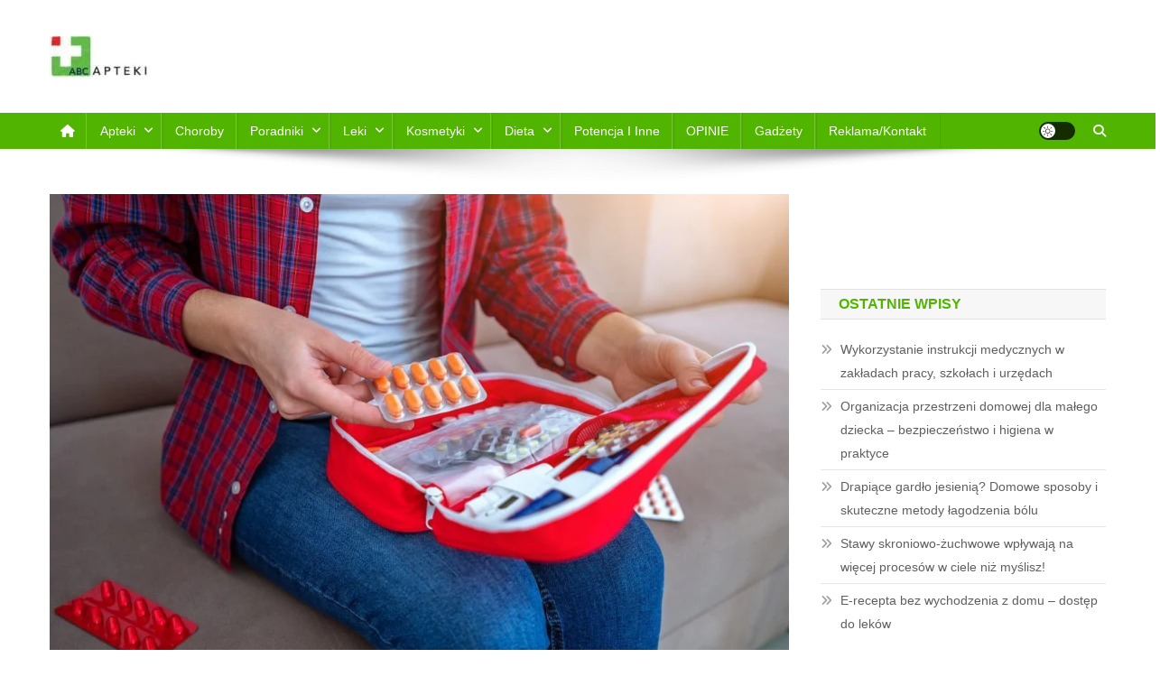

--- FILE ---
content_type: text/html; charset=UTF-8
request_url: https://www.abcapteki.pl/polecne-i-promocje/co-zabrac-ze-soba-do-apteczki-turystycznej/
body_size: 25414
content:
<!doctype html><html lang="pl-PL"><head><script data-no-optimize="1">var litespeed_docref=sessionStorage.getItem("litespeed_docref");litespeed_docref&&(Object.defineProperty(document,"referrer",{get:function(){return litespeed_docref}}),sessionStorage.removeItem("litespeed_docref"));</script> <meta charset="UTF-8"><meta name="viewport" content="width=device-width, initial-scale=1"><link rel="profile" href="http://gmpg.org/xfn/11"><meta name='robots' content='index, follow, max-image-preview:large, max-snippet:-1, max-video-preview:-1' /><title>Co zabrać ze sobą do apteczki turystycznej? &#187; ABC Apteki</title><link rel="canonical" href="https://www.abcapteki.pl/polecne-i-promocje/co-zabrac-ze-soba-do-apteczki-turystycznej/" /><meta property="og:locale" content="pl_PL" /><meta property="og:type" content="article" /><meta property="og:title" content="Co zabrać ze sobą do apteczki turystycznej? &#187; ABC Apteki" /><meta property="og:description" content="Apteczka turystyczna to absolutna konieczność podczas podróży, zwłaszcza gdy wyjeżdżamy z dziećmi. Podpowiadamy, co powinno się w niej znaleźć i jak przygotować się do podróży, tej dalekiej i tej całkiem bliskiej. Odpowiednie zaplanowanie i spakowana apteczka pomogą uniknąć wielu Apteczka turystyczna – co zabrać ze sobą w podróż? Apteczka turystyczna to pierwsza pomoc w nagłych [&hellip;]" /><meta property="og:url" content="https://www.abcapteki.pl/polecne-i-promocje/co-zabrac-ze-soba-do-apteczki-turystycznej/" /><meta property="og:site_name" content="ABC Apteki" /><meta property="article:publisher" content="https://www.facebook.com/abcapteki/" /><meta property="article:published_time" content="2021-10-20T14:11:15+00:00" /><meta property="article:modified_time" content="2024-08-27T15:13:07+00:00" /><meta property="og:image" content="https://www.abcapteki.pl/wp-content/uploads/2021/10/multilac_off-site_wrzesien_2021_cozabraczesobadoapteczkiturystycznej.jpg" /><meta property="og:image:width" content="1024" /><meta property="og:image:height" content="683" /><meta property="og:image:type" content="image/jpeg" /><meta name="author" content="Marcin Komorowski" /><meta name="twitter:card" content="summary_large_image" /><meta name="twitter:label1" content="Napisane przez" /><meta name="twitter:data1" content="Marcin Komorowski" /><meta name="twitter:label2" content="Szacowany czas czytania" /><meta name="twitter:data2" content="2 minuty" /> <script type="application/ld+json" class="yoast-schema-graph">{"@context":"https://schema.org","@graph":[{"@type":"Article","@id":"https://www.abcapteki.pl/polecne-i-promocje/co-zabrac-ze-soba-do-apteczki-turystycznej/#article","isPartOf":{"@id":"https://www.abcapteki.pl/polecne-i-promocje/co-zabrac-ze-soba-do-apteczki-turystycznej/"},"author":{"name":"Marcin Komorowski","@id":"https://www.abcapteki.pl/#/schema/person/028ed7aa02f65bea300474cec207e1ae"},"headline":"Co zabrać ze sobą do apteczki turystycznej?","datePublished":"2021-10-20T14:11:15+00:00","dateModified":"2024-08-27T15:13:07+00:00","mainEntityOfPage":{"@id":"https://www.abcapteki.pl/polecne-i-promocje/co-zabrac-ze-soba-do-apteczki-turystycznej/"},"wordCount":464,"publisher":{"@id":"https://www.abcapteki.pl/#organization"},"image":{"@id":"https://www.abcapteki.pl/polecne-i-promocje/co-zabrac-ze-soba-do-apteczki-turystycznej/#primaryimage"},"thumbnailUrl":"/wp-content/uploads/2021/10/multilac_off-site_wrzesien_2021_cozabraczesobadoapteczkiturystycznej.jpg","articleSection":["Artykuł sponsorowany","Polecne i promocje"],"inLanguage":"pl-PL"},{"@type":"WebPage","@id":"https://www.abcapteki.pl/polecne-i-promocje/co-zabrac-ze-soba-do-apteczki-turystycznej/","url":"https://www.abcapteki.pl/polecne-i-promocje/co-zabrac-ze-soba-do-apteczki-turystycznej/","name":"Co zabrać ze sobą do apteczki turystycznej? &#187; ABC Apteki","isPartOf":{"@id":"https://www.abcapteki.pl/#website"},"primaryImageOfPage":{"@id":"https://www.abcapteki.pl/polecne-i-promocje/co-zabrac-ze-soba-do-apteczki-turystycznej/#primaryimage"},"image":{"@id":"https://www.abcapteki.pl/polecne-i-promocje/co-zabrac-ze-soba-do-apteczki-turystycznej/#primaryimage"},"thumbnailUrl":"/wp-content/uploads/2021/10/multilac_off-site_wrzesien_2021_cozabraczesobadoapteczkiturystycznej.jpg","datePublished":"2021-10-20T14:11:15+00:00","dateModified":"2024-08-27T15:13:07+00:00","breadcrumb":{"@id":"https://www.abcapteki.pl/polecne-i-promocje/co-zabrac-ze-soba-do-apteczki-turystycznej/#breadcrumb"},"inLanguage":"pl-PL","potentialAction":[{"@type":"ReadAction","target":["https://www.abcapteki.pl/polecne-i-promocje/co-zabrac-ze-soba-do-apteczki-turystycznej/"]}]},{"@type":"ImageObject","inLanguage":"pl-PL","@id":"https://www.abcapteki.pl/polecne-i-promocje/co-zabrac-ze-soba-do-apteczki-turystycznej/#primaryimage","url":"/wp-content/uploads/2021/10/multilac_off-site_wrzesien_2021_cozabraczesobadoapteczkiturystycznej.jpg","contentUrl":"/wp-content/uploads/2021/10/multilac_off-site_wrzesien_2021_cozabraczesobadoapteczkiturystycznej.jpg","width":1024,"height":683,"caption":"Medical first aid kit with medicine and pills"},{"@type":"BreadcrumbList","@id":"https://www.abcapteki.pl/polecne-i-promocje/co-zabrac-ze-soba-do-apteczki-turystycznej/#breadcrumb","itemListElement":[{"@type":"ListItem","position":1,"name":"Strona główna","item":"https://www.abcapteki.pl/"},{"@type":"ListItem","position":2,"name":"Przykładowa strona","item":"https://www.abcapteki.pl/przykladowa-strona/"},{"@type":"ListItem","position":3,"name":"Co zabrać ze sobą do apteczki turystycznej?"}]},{"@type":"WebSite","@id":"https://www.abcapteki.pl/#website","url":"https://www.abcapteki.pl/","name":"ABC Apteki suplementy diety","description":"Wejdż i zapoznaj się z najnowszymi poradami i specyfikami zamów online ABC Apteka zaprsza","publisher":{"@id":"https://www.abcapteki.pl/#organization"},"potentialAction":[{"@type":"SearchAction","target":{"@type":"EntryPoint","urlTemplate":"https://www.abcapteki.pl/?s={search_term_string}"},"query-input":{"@type":"PropertyValueSpecification","valueRequired":true,"valueName":"search_term_string"}}],"inLanguage":"pl-PL"},{"@type":"Organization","@id":"https://www.abcapteki.pl/#organization","name":"Abc Apteki","url":"https://www.abcapteki.pl/","logo":{"@type":"ImageObject","inLanguage":"pl-PL","@id":"https://www.abcapteki.pl/#/schema/logo/image/","url":"https://www.abcapteki.pl/wp-content/uploads/2018/01/logo-2.jpg","contentUrl":"https://www.abcapteki.pl/wp-content/uploads/2018/01/logo-2.jpg","width":392,"height":467,"caption":"Abc Apteki"},"image":{"@id":"https://www.abcapteki.pl/#/schema/logo/image/"},"sameAs":["https://www.facebook.com/abcapteki/"]},{"@type":"Person","@id":"https://www.abcapteki.pl/#/schema/person/028ed7aa02f65bea300474cec207e1ae","name":"Marcin Komorowski","image":{"@type":"ImageObject","inLanguage":"pl-PL","@id":"https://www.abcapteki.pl/#/schema/person/image/","url":"https://www.abcapteki.pl/wp-content/litespeed/avatar/6975aaffa175d4ae791213a4d28a9b4e.jpg?ver=1768987439","contentUrl":"https://www.abcapteki.pl/wp-content/litespeed/avatar/6975aaffa175d4ae791213a4d28a9b4e.jpg?ver=1768987439","caption":"Marcin Komorowski"}}]}</script> <link rel='dns-prefetch' href='//www.googletagmanager.com' /><link rel='dns-prefetch' href='//fonts.googleapis.com' /><link rel='dns-prefetch' href='//pagead2.googlesyndication.com' /><link rel="alternate" type="application/rss+xml" title="ABC Apteki &raquo; Kanał z wpisami" href="https://www.abcapteki.pl/feed/" /><link rel="alternate" type="application/rss+xml" title="ABC Apteki &raquo; Kanał z komentarzami" href="https://www.abcapteki.pl/comments/feed/" /><link rel="alternate" title="oEmbed (JSON)" type="application/json+oembed" href="https://www.abcapteki.pl/wp-json/oembed/1.0/embed?url=https%3A%2F%2Fwww.abcapteki.pl%2Fpolecne-i-promocje%2Fco-zabrac-ze-soba-do-apteczki-turystycznej%2F" /><link rel="alternate" title="oEmbed (XML)" type="text/xml+oembed" href="https://www.abcapteki.pl/wp-json/oembed/1.0/embed?url=https%3A%2F%2Fwww.abcapteki.pl%2Fpolecne-i-promocje%2Fco-zabrac-ze-soba-do-apteczki-turystycznej%2F&#038;format=xml" /><style id='wp-img-auto-sizes-contain-inline-css' type='text/css'>img:is([sizes=auto i],[sizes^="auto," i]){contain-intrinsic-size:3000px 1500px}
/*# sourceURL=wp-img-auto-sizes-contain-inline-css */</style><style id="litespeed-ccss">ul{box-sizing:border-box}:root{--wp--preset--font-size--normal:16px;--wp--preset--font-size--huge:42px}.aligncenter{clear:both}.screen-reader-text{clip:rect(1px,1px,1px,1px);word-wrap:normal!important;border:0;-webkit-clip-path:inset(50%);clip-path:inset(50%);height:1px;margin:-1px;overflow:hidden;padding:0;position:absolute;width:1px}body{--wp--preset--color--black:#000;--wp--preset--color--cyan-bluish-gray:#abb8c3;--wp--preset--color--white:#fff;--wp--preset--color--pale-pink:#f78da7;--wp--preset--color--vivid-red:#cf2e2e;--wp--preset--color--luminous-vivid-orange:#ff6900;--wp--preset--color--luminous-vivid-amber:#fcb900;--wp--preset--color--light-green-cyan:#7bdcb5;--wp--preset--color--vivid-green-cyan:#00d084;--wp--preset--color--pale-cyan-blue:#8ed1fc;--wp--preset--color--vivid-cyan-blue:#0693e3;--wp--preset--color--vivid-purple:#9b51e0;--wp--preset--gradient--vivid-cyan-blue-to-vivid-purple:linear-gradient(135deg,rgba(6,147,227,1) 0%,#9b51e0 100%);--wp--preset--gradient--light-green-cyan-to-vivid-green-cyan:linear-gradient(135deg,#7adcb4 0%,#00d082 100%);--wp--preset--gradient--luminous-vivid-amber-to-luminous-vivid-orange:linear-gradient(135deg,rgba(252,185,0,1) 0%,rgba(255,105,0,1) 100%);--wp--preset--gradient--luminous-vivid-orange-to-vivid-red:linear-gradient(135deg,rgba(255,105,0,1) 0%,#cf2e2e 100%);--wp--preset--gradient--very-light-gray-to-cyan-bluish-gray:linear-gradient(135deg,#eee 0%,#a9b8c3 100%);--wp--preset--gradient--cool-to-warm-spectrum:linear-gradient(135deg,#4aeadc 0%,#9778d1 20%,#cf2aba 40%,#ee2c82 60%,#fb6962 80%,#fef84c 100%);--wp--preset--gradient--blush-light-purple:linear-gradient(135deg,#ffceec 0%,#9896f0 100%);--wp--preset--gradient--blush-bordeaux:linear-gradient(135deg,#fecda5 0%,#fe2d2d 50%,#6b003e 100%);--wp--preset--gradient--luminous-dusk:linear-gradient(135deg,#ffcb70 0%,#c751c0 50%,#4158d0 100%);--wp--preset--gradient--pale-ocean:linear-gradient(135deg,#fff5cb 0%,#b6e3d4 50%,#33a7b5 100%);--wp--preset--gradient--electric-grass:linear-gradient(135deg,#caf880 0%,#71ce7e 100%);--wp--preset--gradient--midnight:linear-gradient(135deg,#020381 0%,#2874fc 100%);--wp--preset--duotone--dark-grayscale:url('#wp-duotone-dark-grayscale');--wp--preset--duotone--grayscale:url('#wp-duotone-grayscale');--wp--preset--duotone--purple-yellow:url('#wp-duotone-purple-yellow');--wp--preset--duotone--blue-red:url('#wp-duotone-blue-red');--wp--preset--duotone--midnight:url('#wp-duotone-midnight');--wp--preset--duotone--magenta-yellow:url('#wp-duotone-magenta-yellow');--wp--preset--duotone--purple-green:url('#wp-duotone-purple-green');--wp--preset--duotone--blue-orange:url('#wp-duotone-blue-orange');--wp--preset--font-size--small:13px;--wp--preset--font-size--medium:20px;--wp--preset--font-size--large:36px;--wp--preset--font-size--x-large:42px;--wp--preset--spacing--20:.44rem;--wp--preset--spacing--30:.67rem;--wp--preset--spacing--40:1rem;--wp--preset--spacing--50:1.5rem;--wp--preset--spacing--60:2.25rem;--wp--preset--spacing--70:3.38rem;--wp--preset--spacing--80:5.06rem;--wp--preset--shadow--natural:6px 6px 9px rgba(0,0,0,.2);--wp--preset--shadow--deep:12px 12px 50px rgba(0,0,0,.4);--wp--preset--shadow--sharp:6px 6px 0px rgba(0,0,0,.2);--wp--preset--shadow--outlined:6px 6px 0px -3px rgba(255,255,255,1),6px 6px rgba(0,0,0,1);--wp--preset--shadow--crisp:6px 6px 0px rgba(0,0,0,1)}.fa{display:inline-block;font-family:FontAwesome;font-style:normal;font-weight:400;line-height:1;-webkit-font-smoothing:antialiased;-moz-osx-font-smoothing:grayscale}.fa-search:before{content:"\f002"}.fa-home:before{content:"\f015"}.fa-chevron-up:before{content:"\f077"}.animated{animation-duration:1s;animation-fill-mode:both}.fa{display:inline-block;font:normal normal normal 14px/1 FontAwesome;font-size:inherit;text-rendering:auto;-webkit-font-smoothing:antialiased;-moz-osx-font-smoothing:grayscale}.fa-search:before{content:"\f002"}.fa-home:before{content:"\f015"}.fa-chevron-up:before{content:"\f077"}.fa-navicon:before{content:"\f0c9"}html,body,div,span,h1,h4,p,a,ins,ul,li,form,label{border:0;font-family:inherit;font-size:100%;font-style:inherit;font-weight:inherit;margin:0;outline:0;padding:0;vertical-align:baseline}html{font-size:62.5%;overflow-y:scroll;-webkit-text-size-adjust:100%;-ms-text-size-adjust:100%}*,*:before,*:after{-webkit-box-sizing:border-box;-moz-box-sizing:border-box;box-sizing:border-box}body{background:#fff}article,aside,header,main,nav,section{display:block}ul{list-style:none}a img{border:0}body,input{color:#3d3d3d;font-family:'Roboto',sans-serif;font-size:14px;line-height:1.8;font-weight:400}h1,h4{clear:both;font-weight:400;font-family:'Roboto',sans-serif;line-height:1.3;margin-bottom:15px;color:#3d3d3d;font-weight:700}p{margin-bottom:20px}i{font-style:italic}ins{background:#fff9c0;text-decoration:none}h1{font-size:36px}h4{font-size:20px}ul{margin:0 0 15px 20px}ul{list-style:disc}li>ul{margin-bottom:0;margin-left:15px}img{height:auto;max-width:100%;vertical-align:middle}input{font-size:100%;margin:0;vertical-align:middle}input[type=submit]{background:#029fb2;color:#fff;font-size:14px;line-height:13px;height:33px;border:none;padding:10px 15px;font-weight:400;display:inline-block;position:relative;text-shadow:none;border:1px solid #029fb2}input::-moz-focus-inner{border:0;padding:0}input[type=search]{color:#666;border:1px solid #ccc;height:36px;width:100%;-webkit-appearance:none}input[type=search]{padding:3px 6px}a{color:#029fb2;text-decoration:none}.screen-reader-text{clip:rect(1px,1px,1px,1px);position:absolute!important}.aligncenter{clear:both;display:block;margin:0 auto}.np-clearfix:before,.np-clearfix:after,.site-header:before,.site-header:after,.site-content:before,.site-content:after,.mt-container:after,.mt-container:before{content:'';display:table}.np-clearfix:after,.site-header:after,.site-content:after,.mt-container:after{clear:both}.widget{margin:0 0 30px}.widget_recent_entries ul{list-style:outside none none;margin:0}.widget_recent_entries li{border-bottom:1px solid rgba(0,0,0,.1);margin-bottom:5px;padding-bottom:5px}.widget_recent_entries li:last-child{border:none}.widget_recent_entries a{color:#5f5f5f;font-size:14px;line-height:26px;padding-left:22px;position:relative;display:inline-block}.widget_recent_entries a:before{color:#9f9f9f;content:"\f187";font-family:"FontAwesome";font-size:14px;left:0;position:absolute;top:0}.widget_recent_entries a:before{content:"\f101"}h1.entry-title{color:#353535;font-weight:700;margin-bottom:0;padding-bottom:0;text-transform:capitalize}.hentry{margin:0 0 15px}.single .byline,.group-blog .byline,.posted-on{display:inline;font-family:'Roboto',sans-serif;font-size:14px;font-style:italic;font-weight:300}article.hentry h1.entry-title{margin-bottom:5px;line-height:1.2}.posted-on:before{content:"\f073";font-family:FontAwesome;font-style:normal;margin-right:5px}.comments-link:before{content:"\f075";font-family:FontAwesome;font-style:normal;margin-right:5px}.byline:before{content:"\f007";font-family:FontAwesome;font-style:normal;margin-right:5px}.updated{display:none}.comment-author .says{display:none}#primary{float:left;width:70%}#secondary{float:right;width:27%}body{font-weight:400;overflow:hidden;position:relative;font-family:'Roboto',sans-serif;line-height:1.8}.mt-container{width:1170px;margin:0 auto}.hide{display:none}#masthead .site-branding{float:left;margin:20px 0}#masthead .np-header-ads-area{float:right}.np-logo-section-wrapper{padding:20px 0}.site-title{font-size:32px;font-weight:700;line-height:40px;margin:0}.site-description{margin:0}.np-header-menu-wrapper{background:#029fb2 none repeat scroll 0 0;margin-bottom:20px;position:relative}.np-header-menu-wrapper .mt-container{position:relative}.np-header-menu-wrapper .mt-container:before{background:rgba(0,0,0,0) url("/wp-content/themes/news-portal/assets/images/menu-shadow.png") no-repeat scroll center top;content:"";height:38px;left:50%;margin-left:-480px;opacity:1;position:absolute;top:100%;width:960px}.np-home-icon a{color:#fff!important;display:block;float:left;font-size:18px;line-height:40px;padding:0 12px;position:relative}#site-navigation{float:left}#site-navigation ul{margin:0;padding:0;list-style:none}#site-navigation ul li{display:inline-block;line-height:40px;margin-right:-3px;position:relative}#site-navigation ul li a{border-left:1px solid rgba(255,255,255,.2);border-right:1px solid rgba(0,0,0,.08);color:#fff;display:block;padding:0 15px;position:relative;text-transform:capitalize}#site-navigation ul.sub-menu{background:#029fb2 none repeat scroll 0 0;width:200px;position:absolute;z-index:99;left:-9999rem;opacity:0;-webkit-transform:translateY(.6rem);-ms-transform:translateY(.6rem);-o-transform:translateY(.6rem);transform:translateY(.6rem)}#site-navigation ul.sub-menu li{float:none;display:block;border-bottom:1px solid #e1e1e1;margin:0}#site-navigation ul.sub-menu li a{line-height:24px;padding:10px 15px}#site-navigation ul.sub-menu li:last-child{border:none}#site-navigation ul.sub-menu li ul{right:9999em;left:auto!important;top:0!important}#site-navigation ul li.menu-item-has-children>a:before{content:"\f107";font-family:FontAwesome;position:absolute;right:10px;top:50%;-webkit-transform:translateY(-50%);-ms-transform:translateY(-50%);-o-transform:translateY(-50%);transform:translateY(-50%)}#site-navigation ul.sub-menu li.menu-item-has-children>a:before{content:"\f105"}#site-navigation ul#primary-menu li.menu-item-has-children a{padding-right:30px}.np-header-menu-wrapper:before,.np-header-menu-wrapper:after{background:#029fb2 none repeat scroll 0 0;content:"";height:100%;left:-5px;position:absolute;top:0;width:5px;z-index:99}.np-header-menu-wrapper:after{left:auto;right:-5px;visibility:visible}.np-header-menu-block-wrap:before,.np-header-menu-block-wrap:after{border-bottom:5px solid transparent;border-right:5px solid #03717f;border-top:5px solid transparent;bottom:-6px;content:"";height:0;left:-5px;position:absolute;width:5px}.np-header-menu-block-wrap:after{left:auto;right:-5px;transform:rotate(180deg);visibility:visible}.np-header-search-wrapper{float:right;position:relative}.search-main{display:block;line-height:40px;color:#fff}.search-main a{color:#fff}.np-header-search-wrapper .search-form-main{background:#fff none repeat scroll 0 0;box-shadow:1px 1px 7px rgba(0,0,0,.15);border-top:2px solid #029fb2;padding:15px;position:absolute;right:0;top:130%;width:300px;z-index:9999;opacity:0;visibility:hidden}.np-header-search-wrapper .search-form-main:before{border-left:10px solid transparent;border-right:10px solid transparent;border-bottom:10px solid #029fb2;content:"";position:absolute;right:15px;top:-10px}.np-header-search-wrapper .search-form-main .search-field{border-radius:0;padding:4px 10px;width:80%;float:left}.np-header-search-wrapper .search-form-main .search-submit{border:medium none;border-radius:0;box-shadow:none;color:#fff;float:left;padding:10px 0 10px;width:20%;height:36px;background:#029fb2}.menu-toggle{color:#333;display:none;float:left;font-size:20px;padding:2px 15px}.post-cats-list span{display:inline-block;vertical-align:top}.post-cats-list a{color:#fff!important;display:block;font-size:12px;font-weight:500;margin-right:5px;padding:1px 12px;text-transform:capitalize}.widget-title{background:#f7f7f7 none repeat scroll 0 0;border:1px solid #e1e1e1;font-size:16px;margin:0 0 20px;padding:6px 20px;text-transform:uppercase;border-left:none;border-right:none;color:#029fb2;text-align:left}.entry-meta>span{display:inline-block;font-size:13px;font-weight:400;margin-right:15px;text-transform:capitalize}.entry-meta span a,.entry-meta span{color:#767676;font-style:normal}article.hentry h1.entry-title{font-size:26px;margin:10px 0}#content{margin-top:30px}.single .post-cats-list{margin:6px 0}#np-scrollup{background-color:#029fb2;bottom:20px;color:#fff;display:none;height:40px;line-height:35px;position:fixed;right:20px;width:40px;text-align:center;font-size:16px;border-radius:3px}#np-scrollup{display:none}@media (max-width:1200px){.mt-container{padding:0 2%;width:100%}}@media (min-width:1000px){#site-navigation{display:block!important}}@media (max-width:1170px){#masthead .np-header-ads-area{width:65%;margin-top:5px}}@media (max-width:979px){#masthead .np-header-ads-area{width:100%;text-align:center}#masthead .site-branding{text-align:center;float:none;margin-top:0}}@media (max-width:768px){.menu-toggle{display:block;color:#fff!important}#site-navigation{background:#029fb2 none repeat scroll 0 0;display:none;left:0;position:absolute;top:100%;width:100%;z-index:99}.np-header-menu-wrapper{position:relative}#site-navigation ul li{display:block;float:none}#site-navigation li.menu-item-has-children>a:before{display:none}#site-navigation ul.sub-menu{position:static;min-width:100%;opacity:1;top:0;left:0;visibility:visible;display:none;background:0 0;-webkit-transform:translateY(0);-ms-transform:translateY(0);-o-transform:translateY(0);transform:translateY(0)}#site-navigation ul.sub-menu li{border-bottom:none}#primary,#secondary{float:none;width:100%}}.category-button.np-cat-181 a{background:#00a9e0}.category-button.np-cat-31 a{background:#00a9e0}input[type=submit],.np-header-menu-wrapper,#site-navigation ul.sub-menu,.np-header-menu-wrapper:before,.np-header-menu-wrapper:after,.np-header-search-wrapper .search-form-main .search-submit,#np-scrollup{background:#51b500}.np-header-menu-block-wrap:before,.np-header-menu-block-wrap:after{border-right-color:#1f8300}a,.widget-title{color:#51b500}input[type=submit]{border-color:#51b500}.np-header-search-wrapper .search-form-main{border-top-color:#51b500}.np-header-search-wrapper .search-form-main:before{border-bottom-color:#51b500}@media (max-width:768px){#site-navigation{background:#51b500!important}}.site-title a,.site-description{color:#fc0202}</style><link rel="preload" data-asynced="1" data-optimized="2" as="style" onload="this.onload=null;this.rel='stylesheet'" href="/wp-content/litespeed/ucss/6ec600eea34a92d6e24194db3e3eea7b.css?ver=a6d53" /><script data-optimized="1" type="litespeed/javascript" data-src="/wp-content/plugins/litespeed-cache/assets/js/css_async.min.js"></script> <style id='global-styles-inline-css' type='text/css'>:root{--wp--preset--aspect-ratio--square: 1;--wp--preset--aspect-ratio--4-3: 4/3;--wp--preset--aspect-ratio--3-4: 3/4;--wp--preset--aspect-ratio--3-2: 3/2;--wp--preset--aspect-ratio--2-3: 2/3;--wp--preset--aspect-ratio--16-9: 16/9;--wp--preset--aspect-ratio--9-16: 9/16;--wp--preset--color--black: #000000;--wp--preset--color--cyan-bluish-gray: #abb8c3;--wp--preset--color--white: #ffffff;--wp--preset--color--pale-pink: #f78da7;--wp--preset--color--vivid-red: #cf2e2e;--wp--preset--color--luminous-vivid-orange: #ff6900;--wp--preset--color--luminous-vivid-amber: #fcb900;--wp--preset--color--light-green-cyan: #7bdcb5;--wp--preset--color--vivid-green-cyan: #00d084;--wp--preset--color--pale-cyan-blue: #8ed1fc;--wp--preset--color--vivid-cyan-blue: #0693e3;--wp--preset--color--vivid-purple: #9b51e0;--wp--preset--gradient--vivid-cyan-blue-to-vivid-purple: linear-gradient(135deg,rgb(6,147,227) 0%,rgb(155,81,224) 100%);--wp--preset--gradient--light-green-cyan-to-vivid-green-cyan: linear-gradient(135deg,rgb(122,220,180) 0%,rgb(0,208,130) 100%);--wp--preset--gradient--luminous-vivid-amber-to-luminous-vivid-orange: linear-gradient(135deg,rgb(252,185,0) 0%,rgb(255,105,0) 100%);--wp--preset--gradient--luminous-vivid-orange-to-vivid-red: linear-gradient(135deg,rgb(255,105,0) 0%,rgb(207,46,46) 100%);--wp--preset--gradient--very-light-gray-to-cyan-bluish-gray: linear-gradient(135deg,rgb(238,238,238) 0%,rgb(169,184,195) 100%);--wp--preset--gradient--cool-to-warm-spectrum: linear-gradient(135deg,rgb(74,234,220) 0%,rgb(151,120,209) 20%,rgb(207,42,186) 40%,rgb(238,44,130) 60%,rgb(251,105,98) 80%,rgb(254,248,76) 100%);--wp--preset--gradient--blush-light-purple: linear-gradient(135deg,rgb(255,206,236) 0%,rgb(152,150,240) 100%);--wp--preset--gradient--blush-bordeaux: linear-gradient(135deg,rgb(254,205,165) 0%,rgb(254,45,45) 50%,rgb(107,0,62) 100%);--wp--preset--gradient--luminous-dusk: linear-gradient(135deg,rgb(255,203,112) 0%,rgb(199,81,192) 50%,rgb(65,88,208) 100%);--wp--preset--gradient--pale-ocean: linear-gradient(135deg,rgb(255,245,203) 0%,rgb(182,227,212) 50%,rgb(51,167,181) 100%);--wp--preset--gradient--electric-grass: linear-gradient(135deg,rgb(202,248,128) 0%,rgb(113,206,126) 100%);--wp--preset--gradient--midnight: linear-gradient(135deg,rgb(2,3,129) 0%,rgb(40,116,252) 100%);--wp--preset--font-size--small: 13px;--wp--preset--font-size--medium: 20px;--wp--preset--font-size--large: 36px;--wp--preset--font-size--x-large: 42px;--wp--preset--spacing--20: 0.44rem;--wp--preset--spacing--30: 0.67rem;--wp--preset--spacing--40: 1rem;--wp--preset--spacing--50: 1.5rem;--wp--preset--spacing--60: 2.25rem;--wp--preset--spacing--70: 3.38rem;--wp--preset--spacing--80: 5.06rem;--wp--preset--shadow--natural: 6px 6px 9px rgba(0, 0, 0, 0.2);--wp--preset--shadow--deep: 12px 12px 50px rgba(0, 0, 0, 0.4);--wp--preset--shadow--sharp: 6px 6px 0px rgba(0, 0, 0, 0.2);--wp--preset--shadow--outlined: 6px 6px 0px -3px rgb(255, 255, 255), 6px 6px rgb(0, 0, 0);--wp--preset--shadow--crisp: 6px 6px 0px rgb(0, 0, 0);}:where(.is-layout-flex){gap: 0.5em;}:where(.is-layout-grid){gap: 0.5em;}body .is-layout-flex{display: flex;}.is-layout-flex{flex-wrap: wrap;align-items: center;}.is-layout-flex > :is(*, div){margin: 0;}body .is-layout-grid{display: grid;}.is-layout-grid > :is(*, div){margin: 0;}:where(.wp-block-columns.is-layout-flex){gap: 2em;}:where(.wp-block-columns.is-layout-grid){gap: 2em;}:where(.wp-block-post-template.is-layout-flex){gap: 1.25em;}:where(.wp-block-post-template.is-layout-grid){gap: 1.25em;}.has-black-color{color: var(--wp--preset--color--black) !important;}.has-cyan-bluish-gray-color{color: var(--wp--preset--color--cyan-bluish-gray) !important;}.has-white-color{color: var(--wp--preset--color--white) !important;}.has-pale-pink-color{color: var(--wp--preset--color--pale-pink) !important;}.has-vivid-red-color{color: var(--wp--preset--color--vivid-red) !important;}.has-luminous-vivid-orange-color{color: var(--wp--preset--color--luminous-vivid-orange) !important;}.has-luminous-vivid-amber-color{color: var(--wp--preset--color--luminous-vivid-amber) !important;}.has-light-green-cyan-color{color: var(--wp--preset--color--light-green-cyan) !important;}.has-vivid-green-cyan-color{color: var(--wp--preset--color--vivid-green-cyan) !important;}.has-pale-cyan-blue-color{color: var(--wp--preset--color--pale-cyan-blue) !important;}.has-vivid-cyan-blue-color{color: var(--wp--preset--color--vivid-cyan-blue) !important;}.has-vivid-purple-color{color: var(--wp--preset--color--vivid-purple) !important;}.has-black-background-color{background-color: var(--wp--preset--color--black) !important;}.has-cyan-bluish-gray-background-color{background-color: var(--wp--preset--color--cyan-bluish-gray) !important;}.has-white-background-color{background-color: var(--wp--preset--color--white) !important;}.has-pale-pink-background-color{background-color: var(--wp--preset--color--pale-pink) !important;}.has-vivid-red-background-color{background-color: var(--wp--preset--color--vivid-red) !important;}.has-luminous-vivid-orange-background-color{background-color: var(--wp--preset--color--luminous-vivid-orange) !important;}.has-luminous-vivid-amber-background-color{background-color: var(--wp--preset--color--luminous-vivid-amber) !important;}.has-light-green-cyan-background-color{background-color: var(--wp--preset--color--light-green-cyan) !important;}.has-vivid-green-cyan-background-color{background-color: var(--wp--preset--color--vivid-green-cyan) !important;}.has-pale-cyan-blue-background-color{background-color: var(--wp--preset--color--pale-cyan-blue) !important;}.has-vivid-cyan-blue-background-color{background-color: var(--wp--preset--color--vivid-cyan-blue) !important;}.has-vivid-purple-background-color{background-color: var(--wp--preset--color--vivid-purple) !important;}.has-black-border-color{border-color: var(--wp--preset--color--black) !important;}.has-cyan-bluish-gray-border-color{border-color: var(--wp--preset--color--cyan-bluish-gray) !important;}.has-white-border-color{border-color: var(--wp--preset--color--white) !important;}.has-pale-pink-border-color{border-color: var(--wp--preset--color--pale-pink) !important;}.has-vivid-red-border-color{border-color: var(--wp--preset--color--vivid-red) !important;}.has-luminous-vivid-orange-border-color{border-color: var(--wp--preset--color--luminous-vivid-orange) !important;}.has-luminous-vivid-amber-border-color{border-color: var(--wp--preset--color--luminous-vivid-amber) !important;}.has-light-green-cyan-border-color{border-color: var(--wp--preset--color--light-green-cyan) !important;}.has-vivid-green-cyan-border-color{border-color: var(--wp--preset--color--vivid-green-cyan) !important;}.has-pale-cyan-blue-border-color{border-color: var(--wp--preset--color--pale-cyan-blue) !important;}.has-vivid-cyan-blue-border-color{border-color: var(--wp--preset--color--vivid-cyan-blue) !important;}.has-vivid-purple-border-color{border-color: var(--wp--preset--color--vivid-purple) !important;}.has-vivid-cyan-blue-to-vivid-purple-gradient-background{background: var(--wp--preset--gradient--vivid-cyan-blue-to-vivid-purple) !important;}.has-light-green-cyan-to-vivid-green-cyan-gradient-background{background: var(--wp--preset--gradient--light-green-cyan-to-vivid-green-cyan) !important;}.has-luminous-vivid-amber-to-luminous-vivid-orange-gradient-background{background: var(--wp--preset--gradient--luminous-vivid-amber-to-luminous-vivid-orange) !important;}.has-luminous-vivid-orange-to-vivid-red-gradient-background{background: var(--wp--preset--gradient--luminous-vivid-orange-to-vivid-red) !important;}.has-very-light-gray-to-cyan-bluish-gray-gradient-background{background: var(--wp--preset--gradient--very-light-gray-to-cyan-bluish-gray) !important;}.has-cool-to-warm-spectrum-gradient-background{background: var(--wp--preset--gradient--cool-to-warm-spectrum) !important;}.has-blush-light-purple-gradient-background{background: var(--wp--preset--gradient--blush-light-purple) !important;}.has-blush-bordeaux-gradient-background{background: var(--wp--preset--gradient--blush-bordeaux) !important;}.has-luminous-dusk-gradient-background{background: var(--wp--preset--gradient--luminous-dusk) !important;}.has-pale-ocean-gradient-background{background: var(--wp--preset--gradient--pale-ocean) !important;}.has-electric-grass-gradient-background{background: var(--wp--preset--gradient--electric-grass) !important;}.has-midnight-gradient-background{background: var(--wp--preset--gradient--midnight) !important;}.has-small-font-size{font-size: var(--wp--preset--font-size--small) !important;}.has-medium-font-size{font-size: var(--wp--preset--font-size--medium) !important;}.has-large-font-size{font-size: var(--wp--preset--font-size--large) !important;}.has-x-large-font-size{font-size: var(--wp--preset--font-size--x-large) !important;}
/*# sourceURL=global-styles-inline-css */</style><style id='classic-theme-styles-inline-css' type='text/css'>/*! This file is auto-generated */
.wp-block-button__link{color:#fff;background-color:#32373c;border-radius:9999px;box-shadow:none;text-decoration:none;padding:calc(.667em + 2px) calc(1.333em + 2px);font-size:1.125em}.wp-block-file__button{background:#32373c;color:#fff;text-decoration:none}
/*# sourceURL=/wp-includes/css/classic-themes.min.css */</style><style id='moove_gdpr_frontend-inline-css' type='text/css'>#moove_gdpr_cookie_modal,#moove_gdpr_cookie_info_bar,.gdpr_cookie_settings_shortcode_content{font-family:&#039;Nunito&#039;,sans-serif}#moove_gdpr_save_popup_settings_button{background-color:#373737;color:#fff}#moove_gdpr_save_popup_settings_button:hover{background-color:#000}#moove_gdpr_cookie_info_bar .moove-gdpr-info-bar-container .moove-gdpr-info-bar-content a.mgbutton,#moove_gdpr_cookie_info_bar .moove-gdpr-info-bar-container .moove-gdpr-info-bar-content button.mgbutton{background-color:#0C4DA2}#moove_gdpr_cookie_modal .moove-gdpr-modal-content .moove-gdpr-modal-footer-content .moove-gdpr-button-holder a.mgbutton,#moove_gdpr_cookie_modal .moove-gdpr-modal-content .moove-gdpr-modal-footer-content .moove-gdpr-button-holder button.mgbutton,.gdpr_cookie_settings_shortcode_content .gdpr-shr-button.button-green{background-color:#0C4DA2;border-color:#0C4DA2}#moove_gdpr_cookie_modal .moove-gdpr-modal-content .moove-gdpr-modal-footer-content .moove-gdpr-button-holder a.mgbutton:hover,#moove_gdpr_cookie_modal .moove-gdpr-modal-content .moove-gdpr-modal-footer-content .moove-gdpr-button-holder button.mgbutton:hover,.gdpr_cookie_settings_shortcode_content .gdpr-shr-button.button-green:hover{background-color:#fff;color:#0C4DA2}#moove_gdpr_cookie_modal .moove-gdpr-modal-content .moove-gdpr-modal-close i,#moove_gdpr_cookie_modal .moove-gdpr-modal-content .moove-gdpr-modal-close span.gdpr-icon{background-color:#0C4DA2;border:1px solid #0C4DA2}#moove_gdpr_cookie_info_bar span.moove-gdpr-infobar-allow-all.focus-g,#moove_gdpr_cookie_info_bar span.moove-gdpr-infobar-allow-all:focus,#moove_gdpr_cookie_info_bar button.moove-gdpr-infobar-allow-all.focus-g,#moove_gdpr_cookie_info_bar button.moove-gdpr-infobar-allow-all:focus,#moove_gdpr_cookie_info_bar span.moove-gdpr-infobar-reject-btn.focus-g,#moove_gdpr_cookie_info_bar span.moove-gdpr-infobar-reject-btn:focus,#moove_gdpr_cookie_info_bar button.moove-gdpr-infobar-reject-btn.focus-g,#moove_gdpr_cookie_info_bar button.moove-gdpr-infobar-reject-btn:focus,#moove_gdpr_cookie_info_bar span.change-settings-button.focus-g,#moove_gdpr_cookie_info_bar span.change-settings-button:focus,#moove_gdpr_cookie_info_bar button.change-settings-button.focus-g,#moove_gdpr_cookie_info_bar button.change-settings-button:focus{-webkit-box-shadow:0 0 1px 3px #0C4DA2;-moz-box-shadow:0 0 1px 3px #0C4DA2;box-shadow:0 0 1px 3px #0C4DA2}#moove_gdpr_cookie_modal .moove-gdpr-modal-content .moove-gdpr-modal-close i:hover,#moove_gdpr_cookie_modal .moove-gdpr-modal-content .moove-gdpr-modal-close span.gdpr-icon:hover,#moove_gdpr_cookie_info_bar span[data-href]>u.change-settings-button{color:#0C4DA2}#moove_gdpr_cookie_modal .moove-gdpr-modal-content .moove-gdpr-modal-left-content #moove-gdpr-menu li.menu-item-selected a span.gdpr-icon,#moove_gdpr_cookie_modal .moove-gdpr-modal-content .moove-gdpr-modal-left-content #moove-gdpr-menu li.menu-item-selected button span.gdpr-icon{color:inherit}#moove_gdpr_cookie_modal .moove-gdpr-modal-content .moove-gdpr-modal-left-content #moove-gdpr-menu li a span.gdpr-icon,#moove_gdpr_cookie_modal .moove-gdpr-modal-content .moove-gdpr-modal-left-content #moove-gdpr-menu li button span.gdpr-icon{color:inherit}#moove_gdpr_cookie_modal .gdpr-acc-link{line-height:0;font-size:0;color:transparent;position:absolute}#moove_gdpr_cookie_modal .moove-gdpr-modal-content .moove-gdpr-modal-close:hover i,#moove_gdpr_cookie_modal .moove-gdpr-modal-content .moove-gdpr-modal-left-content #moove-gdpr-menu li a,#moove_gdpr_cookie_modal .moove-gdpr-modal-content .moove-gdpr-modal-left-content #moove-gdpr-menu li button,#moove_gdpr_cookie_modal .moove-gdpr-modal-content .moove-gdpr-modal-left-content #moove-gdpr-menu li button i,#moove_gdpr_cookie_modal .moove-gdpr-modal-content .moove-gdpr-modal-left-content #moove-gdpr-menu li a i,#moove_gdpr_cookie_modal .moove-gdpr-modal-content .moove-gdpr-tab-main .moove-gdpr-tab-main-content a:hover,#moove_gdpr_cookie_info_bar.moove-gdpr-dark-scheme .moove-gdpr-info-bar-container .moove-gdpr-info-bar-content a.mgbutton:hover,#moove_gdpr_cookie_info_bar.moove-gdpr-dark-scheme .moove-gdpr-info-bar-container .moove-gdpr-info-bar-content button.mgbutton:hover,#moove_gdpr_cookie_info_bar.moove-gdpr-dark-scheme .moove-gdpr-info-bar-container .moove-gdpr-info-bar-content a:hover,#moove_gdpr_cookie_info_bar.moove-gdpr-dark-scheme .moove-gdpr-info-bar-container .moove-gdpr-info-bar-content button:hover,#moove_gdpr_cookie_info_bar.moove-gdpr-dark-scheme .moove-gdpr-info-bar-container .moove-gdpr-info-bar-content span.change-settings-button:hover,#moove_gdpr_cookie_info_bar.moove-gdpr-dark-scheme .moove-gdpr-info-bar-container .moove-gdpr-info-bar-content button.change-settings-button:hover,#moove_gdpr_cookie_info_bar.moove-gdpr-dark-scheme .moove-gdpr-info-bar-container .moove-gdpr-info-bar-content u.change-settings-button:hover,#moove_gdpr_cookie_info_bar span[data-href]>u.change-settings-button,#moove_gdpr_cookie_info_bar.moove-gdpr-dark-scheme .moove-gdpr-info-bar-container .moove-gdpr-info-bar-content a.mgbutton.focus-g,#moove_gdpr_cookie_info_bar.moove-gdpr-dark-scheme .moove-gdpr-info-bar-container .moove-gdpr-info-bar-content button.mgbutton.focus-g,#moove_gdpr_cookie_info_bar.moove-gdpr-dark-scheme .moove-gdpr-info-bar-container .moove-gdpr-info-bar-content a.focus-g,#moove_gdpr_cookie_info_bar.moove-gdpr-dark-scheme .moove-gdpr-info-bar-container .moove-gdpr-info-bar-content button.focus-g,#moove_gdpr_cookie_info_bar.moove-gdpr-dark-scheme .moove-gdpr-info-bar-container .moove-gdpr-info-bar-content a.mgbutton:focus,#moove_gdpr_cookie_info_bar.moove-gdpr-dark-scheme .moove-gdpr-info-bar-container .moove-gdpr-info-bar-content button.mgbutton:focus,#moove_gdpr_cookie_info_bar.moove-gdpr-dark-scheme .moove-gdpr-info-bar-container .moove-gdpr-info-bar-content a:focus,#moove_gdpr_cookie_info_bar.moove-gdpr-dark-scheme .moove-gdpr-info-bar-container .moove-gdpr-info-bar-content button:focus,#moove_gdpr_cookie_info_bar.moove-gdpr-dark-scheme .moove-gdpr-info-bar-container .moove-gdpr-info-bar-content span.change-settings-button.focus-g,span.change-settings-button:focus,button.change-settings-button.focus-g,button.change-settings-button:focus,#moove_gdpr_cookie_info_bar.moove-gdpr-dark-scheme .moove-gdpr-info-bar-container .moove-gdpr-info-bar-content u.change-settings-button.focus-g,#moove_gdpr_cookie_info_bar.moove-gdpr-dark-scheme .moove-gdpr-info-bar-container .moove-gdpr-info-bar-content u.change-settings-button:focus{color:#0C4DA2}#moove_gdpr_cookie_modal .moove-gdpr-branding.focus-g span,#moove_gdpr_cookie_modal .moove-gdpr-modal-content .moove-gdpr-tab-main a.focus-g,#moove_gdpr_cookie_modal .moove-gdpr-modal-content .moove-gdpr-tab-main .gdpr-cd-details-toggle.focus-g{color:#0C4DA2}#moove_gdpr_cookie_modal.gdpr_lightbox-hide{display:none}
/*# sourceURL=moove_gdpr_frontend-inline-css */</style> <script type="litespeed/javascript" data-src="/wp-includes/js/jquery/jquery.min.js" id="jquery-core-js"></script> 
 <script type="litespeed/javascript" data-src="https://www.googletagmanager.com/gtag/js?id=GT-TBZQ6BM" id="google_gtagjs-js"></script> <script id="google_gtagjs-js-after" type="litespeed/javascript">window.dataLayer=window.dataLayer||[];function gtag(){dataLayer.push(arguments)}
gtag("set","linker",{"domains":["www.abcapteki.pl"]});gtag("js",new Date());gtag("set","developer_id.dZTNiMT",!0);gtag("config","GT-TBZQ6BM")</script> <link rel="https://api.w.org/" href="https://www.abcapteki.pl/wp-json/" /><link rel="alternate" title="JSON" type="application/json" href="https://www.abcapteki.pl/wp-json/wp/v2/posts/2332" /><link rel="EditURI" type="application/rsd+xml" title="RSD" href="https://www.abcapteki.pl/xmlrpc.php?rsd" /><meta name="generator" content="WordPress 6.9" /><link rel='shortlink' href='https://www.abcapteki.pl/?p=2332' /><meta name="generator" content="Site Kit by Google 1.170.0" /><meta name="google-adsense-platform-account" content="ca-host-pub-2644536267352236"><meta name="google-adsense-platform-domain" content="sitekit.withgoogle.com">
<style type="text/css">.recentcomments a{display:inline !important;padding:0 !important;margin:0 !important;}</style> <script type="litespeed/javascript" data-src="https://pagead2.googlesyndication.com/pagead/js/adsbygoogle.js?client=ca-pub-6391732204241136&amp;host=ca-host-pub-2644536267352236" crossorigin="anonymous"></script> <link rel="icon" href="/wp-content/uploads/2018/01/cropped-logo-2-1-32x32.jpg" sizes="32x32" /><link rel="icon" href="/wp-content/uploads/2018/01/cropped-logo-2-1-192x192.jpg" sizes="192x192" /><link rel="apple-touch-icon" href="/wp-content/uploads/2018/01/cropped-logo-2-1-180x180.jpg" /><meta name="msapplication-TileImage" content="/wp-content/uploads/2018/01/cropped-logo-2-1-270x270.jpg" />
<style type="text/css">.category-button.np-cat-1580 a{background:#00a9e0}.category-button.np-cat-1580 a:hover{background:#0077ae}.np-block-title .np-cat-1580{color:#00a9e0}.category-button.np-cat-1141 a{background:#00a9e0}.category-button.np-cat-1141 a:hover{background:#0077ae}.np-block-title .np-cat-1141{color:#00a9e0}.category-button.np-cat-1521 a{background:#00a9e0}.category-button.np-cat-1521 a:hover{background:#0077ae}.np-block-title .np-cat-1521{color:#00a9e0}.category-button.np-cat-1423 a{background:#00a9e0}.category-button.np-cat-1423 a:hover{background:#0077ae}.np-block-title .np-cat-1423{color:#00a9e0}.category-button.np-cat-821 a{background:#00a9e0}.category-button.np-cat-821 a:hover{background:#0077ae}.np-block-title .np-cat-821{color:#00a9e0}.category-button.np-cat-1416 a{background:#00a9e0}.category-button.np-cat-1416 a:hover{background:#0077ae}.np-block-title .np-cat-1416{color:#00a9e0}.category-button.np-cat-1594 a{background:#00a9e0}.category-button.np-cat-1594 a:hover{background:#0077ae}.np-block-title .np-cat-1594{color:#00a9e0}.category-button.np-cat-170 a{background:#00a9e0}.category-button.np-cat-170 a:hover{background:#0077ae}.np-block-title .np-cat-170{color:#00a9e0}.category-button.np-cat-1122 a{background:#00a9e0}.category-button.np-cat-1122 a:hover{background:#0077ae}.np-block-title .np-cat-1122{color:#00a9e0}.category-button.np-cat-1619 a{background:#00a9e0}.category-button.np-cat-1619 a:hover{background:#0077ae}.np-block-title .np-cat-1619{color:#00a9e0}.category-button.np-cat-20 a{background:#00a9e0}.category-button.np-cat-20 a:hover{background:#0077ae}.np-block-title .np-cat-20{color:#00a9e0}.category-button.np-cat-1509 a{background:#00a9e0}.category-button.np-cat-1509 a:hover{background:#0077ae}.np-block-title .np-cat-1509{color:#00a9e0}.category-button.np-cat-338 a{background:#00a9e0}.category-button.np-cat-338 a:hover{background:#0077ae}.np-block-title .np-cat-338{color:#00a9e0}.category-button.np-cat-1576 a{background:#00a9e0}.category-button.np-cat-1576 a:hover{background:#0077ae}.np-block-title .np-cat-1576{color:#00a9e0}.category-button.np-cat-724 a{background:#00a9e0}.category-button.np-cat-724 a:hover{background:#0077ae}.np-block-title .np-cat-724{color:#00a9e0}.category-button.np-cat-181 a{background:#00a9e0}.category-button.np-cat-181 a:hover{background:#0077ae}.np-block-title .np-cat-181{color:#00a9e0}.category-button.np-cat-1121 a{background:#00a9e0}.category-button.np-cat-1121 a:hover{background:#0077ae}.np-block-title .np-cat-1121{color:#00a9e0}.category-button.np-cat-1616 a{background:#00a9e0}.category-button.np-cat-1616 a:hover{background:#0077ae}.np-block-title .np-cat-1616{color:#00a9e0}.category-button.np-cat-1613 a{background:#00a9e0}.category-button.np-cat-1613 a:hover{background:#0077ae}.np-block-title .np-cat-1613{color:#00a9e0}.category-button.np-cat-21 a{background:#00a9e0}.category-button.np-cat-21 a:hover{background:#0077ae}.np-block-title .np-cat-21{color:#00a9e0}.category-button.np-cat-18 a{background:#00a9e0}.category-button.np-cat-18 a:hover{background:#0077ae}.np-block-title .np-cat-18{color:#00a9e0}.category-button.np-cat-456 a{background:#00a9e0}.category-button.np-cat-456 a:hover{background:#0077ae}.np-block-title .np-cat-456{color:#00a9e0}.category-button.np-cat-16 a{background:#00a9e0}.category-button.np-cat-16 a:hover{background:#0077ae}.np-block-title .np-cat-16{color:#00a9e0}.category-button.np-cat-1483 a{background:#00a9e0}.category-button.np-cat-1483 a:hover{background:#0077ae}.np-block-title .np-cat-1483{color:#00a9e0}.category-button.np-cat-1251 a{background:#00a9e0}.category-button.np-cat-1251 a:hover{background:#0077ae}.np-block-title .np-cat-1251{color:#00a9e0}.category-button.np-cat-1639 a{background:#00a9e0}.category-button.np-cat-1639 a:hover{background:#0077ae}.np-block-title .np-cat-1639{color:#00a9e0}.category-button.np-cat-17 a{background:#00a9e0}.category-button.np-cat-17 a:hover{background:#0077ae}.np-block-title .np-cat-17{color:#00a9e0}.category-button.np-cat-1403 a{background:#00a9e0}.category-button.np-cat-1403 a:hover{background:#0077ae}.np-block-title .np-cat-1403{color:#00a9e0}.category-button.np-cat-1092 a{background:#00a9e0}.category-button.np-cat-1092 a:hover{background:#0077ae}.np-block-title .np-cat-1092{color:#00a9e0}.category-button.np-cat-23 a{background:#00a9e0}.category-button.np-cat-23 a:hover{background:#0077ae}.np-block-title .np-cat-23{color:#00a9e0}.category-button.np-cat-1577 a{background:#00a9e0}.category-button.np-cat-1577 a:hover{background:#0077ae}.np-block-title .np-cat-1577{color:#00a9e0}.category-button.np-cat-32 a{background:#00a9e0}.category-button.np-cat-32 a:hover{background:#0077ae}.np-block-title .np-cat-32{color:#00a9e0}.category-button.np-cat-1428 a{background:#00a9e0}.category-button.np-cat-1428 a:hover{background:#0077ae}.np-block-title .np-cat-1428{color:#00a9e0}.category-button.np-cat-1133 a{background:#00a9e0}.category-button.np-cat-1133 a:hover{background:#0077ae}.np-block-title .np-cat-1133{color:#00a9e0}.category-button.np-cat-1142 a{background:#00a9e0}.category-button.np-cat-1142 a:hover{background:#0077ae}.np-block-title .np-cat-1142{color:#00a9e0}.category-button.np-cat-31 a{background:#00a9e0}.category-button.np-cat-31 a:hover{background:#0077ae}.np-block-title .np-cat-31{color:#00a9e0}.category-button.np-cat-1511 a{background:#00a9e0}.category-button.np-cat-1511 a:hover{background:#0077ae}.np-block-title .np-cat-1511{color:#00a9e0}.category-button.np-cat-24 a{background:#00a9e0}.category-button.np-cat-24 a:hover{background:#0077ae}.np-block-title .np-cat-24{color:#00a9e0}.category-button.np-cat-1595 a{background:#00a9e0}.category-button.np-cat-1595 a:hover{background:#0077ae}.np-block-title .np-cat-1595{color:#00a9e0}.category-button.np-cat-1347 a{background:#00a9e0}.category-button.np-cat-1347 a:hover{background:#0077ae}.np-block-title .np-cat-1347{color:#00a9e0}.category-button.np-cat-446 a{background:#00a9e0}.category-button.np-cat-446 a:hover{background:#0077ae}.np-block-title .np-cat-446{color:#00a9e0}.category-button.np-cat-1 a{background:#00a9e0}.category-button.np-cat-1 a:hover{background:#0077ae}.np-block-title .np-cat-1{color:#00a9e0}.category-button.np-cat-1424 a{background:#00a9e0}.category-button.np-cat-1424 a:hover{background:#0077ae}.np-block-title .np-cat-1424{color:#00a9e0}.category-button.np-cat-1638 a{background:#00a9e0}.category-button.np-cat-1638 a:hover{background:#0077ae}.np-block-title .np-cat-1638{color:#00a9e0}.category-button.np-cat-332 a{background:#00a9e0}.category-button.np-cat-332 a:hover{background:#0077ae}.np-block-title .np-cat-332{color:#00a9e0}.category-button.np-cat-1578 a{background:#00a9e0}.category-button.np-cat-1578 a:hover{background:#0077ae}.np-block-title .np-cat-1578{color:#00a9e0}.category-button.np-cat-1598 a{background:#00a9e0}.category-button.np-cat-1598 a:hover{background:#0077ae}.np-block-title .np-cat-1598{color:#00a9e0}.category-button.np-cat-1591 a{background:#00a9e0}.category-button.np-cat-1591 a:hover{background:#0077ae}.np-block-title .np-cat-1591{color:#00a9e0}.category-button.np-cat-1432 a{background:#00a9e0}.category-button.np-cat-1432 a:hover{background:#0077ae}.np-block-title .np-cat-1432{color:#00a9e0}.category-button.np-cat-1098 a{background:#00a9e0}.category-button.np-cat-1098 a:hover{background:#0077ae}.np-block-title .np-cat-1098{color:#00a9e0}.category-button.np-cat-1637 a{background:#00a9e0}.category-button.np-cat-1637 a:hover{background:#0077ae}.np-block-title .np-cat-1637{color:#00a9e0}.category-button.np-cat-1596 a{background:#00a9e0}.category-button.np-cat-1596 a:hover{background:#0077ae}.np-block-title .np-cat-1596{color:#00a9e0}.category-button.np-cat-1582 a{background:#00a9e0}.category-button.np-cat-1582 a:hover{background:#0077ae}.np-block-title .np-cat-1582{color:#00a9e0}.category-button.np-cat-442 a{background:#00a9e0}.category-button.np-cat-442 a:hover{background:#0077ae}.np-block-title .np-cat-442{color:#00a9e0}.category-button.np-cat-1636 a{background:#00a9e0}.category-button.np-cat-1636 a:hover{background:#0077ae}.np-block-title .np-cat-1636{color:#00a9e0}.category-button.np-cat-1429 a{background:#00a9e0}.category-button.np-cat-1429 a:hover{background:#0077ae}.np-block-title .np-cat-1429{color:#00a9e0}.category-button.np-cat-1143 a{background:#00a9e0}.category-button.np-cat-1143 a:hover{background:#0077ae}.np-block-title .np-cat-1143{color:#00a9e0}.category-button.np-cat-1618 a{background:#00a9e0}.category-button.np-cat-1618 a:hover{background:#0077ae}.np-block-title .np-cat-1618{color:#00a9e0}.category-button.np-cat-280 a{background:#00a9e0}.category-button.np-cat-280 a:hover{background:#0077ae}.np-block-title .np-cat-280{color:#00a9e0}.category-button.np-cat-1588 a{background:#00a9e0}.category-button.np-cat-1588 a:hover{background:#0077ae}.np-block-title .np-cat-1588{color:#00a9e0}.category-button.np-cat-1246 a{background:#00a9e0}.category-button.np-cat-1246 a:hover{background:#0077ae}.np-block-title .np-cat-1246{color:#00a9e0}.category-button.np-cat-1579 a{background:#00a9e0}.category-button.np-cat-1579 a:hover{background:#0077ae}.np-block-title .np-cat-1579{color:#00a9e0}.category-button.np-cat-1171 a{background:#00a9e0}.category-button.np-cat-1171 a:hover{background:#0077ae}.np-block-title .np-cat-1171{color:#00a9e0}.category-button.np-cat-1172 a{background:#00a9e0}.category-button.np-cat-1172 a:hover{background:#0077ae}.np-block-title .np-cat-1172{color:#00a9e0}.category-button.np-cat-1173 a{background:#00a9e0}.category-button.np-cat-1173 a:hover{background:#0077ae}.np-block-title .np-cat-1173{color:#00a9e0}.category-button.np-cat-1174 a{background:#00a9e0}.category-button.np-cat-1174 a:hover{background:#0077ae}.np-block-title .np-cat-1174{color:#00a9e0}.category-button.np-cat-1175 a{background:#00a9e0}.category-button.np-cat-1175 a:hover{background:#0077ae}.np-block-title .np-cat-1175{color:#00a9e0}.navigation .nav-links a,.bttn,button,input[type='button'],input[type='reset'],input[type='submit'],.navigation .nav-links a:hover,.bttn:hover,button,input[type='button']:hover,input[type='reset']:hover,input[type='submit']:hover,.widget_search .search-submit,.edit-link .post-edit-link,.reply .comment-reply-link,.np-top-header-wrap,.np-header-menu-wrapper,#site-navigation ul.sub-menu,#site-navigation ul.children,.np-header-menu-wrapper::before,.np-header-menu-wrapper::after,.np-header-search-wrapper .search-form-main .search-submit,.news_portal_slider .lSAction > a:hover,.news_portal_default_tabbed ul.widget-tabs li,.np-full-width-title-nav-wrap .carousel-nav-action .carousel-controls:hover,.news_portal_social_media .social-link a,.np-archive-more .np-button:hover,.error404 .page-title,#np-scrollup,.news_portal_featured_slider .slider-posts .lSAction > a:hover,div.wpforms-container-full .wpforms-form input[type='submit'],div.wpforms-container-full .wpforms-form button[type='submit'],div.wpforms-container-full .wpforms-form .wpforms-page-button,div.wpforms-container-full .wpforms-form input[type='submit']:hover,div.wpforms-container-full .wpforms-form button[type='submit']:hover,div.wpforms-container-full .wpforms-form .wpforms-page-button:hover,.widget.widget_tag_cloud a:hover{background:#51b500}
.home .np-home-icon a,.np-home-icon a:hover,#site-navigation ul li:hover > a,#site-navigation ul li.current-menu-item > a,#site-navigation ul li.current_page_item > a,#site-navigation ul li.current-menu-ancestor > a,#site-navigation ul li.focus > a,.news_portal_default_tabbed ul.widget-tabs li.ui-tabs-active,.news_portal_default_tabbed ul.widget-tabs li:hover,.menu-toggle:hover,.menu-toggle:focus{background:#1f8300}
.np-header-menu-block-wrap::before,.np-header-menu-block-wrap::after{border-right-color:#1f8300}
a,a:hover,a:focus,a:active,.widget a:hover,.widget a:hover::before,.widget li:hover::before,.entry-footer a:hover,.comment-author .fn .url:hover,#cancel-comment-reply-link,#cancel-comment-reply-link:before,.logged-in-as a,.np-slide-content-wrap .post-title a:hover,#top-footer .widget a:hover,#top-footer .widget a:hover:before,#top-footer .widget li:hover:before,.news_portal_featured_posts .np-single-post .np-post-content .np-post-title a:hover,.news_portal_fullwidth_posts .np-single-post .np-post-title a:hover,.news_portal_block_posts .layout3 .np-primary-block-wrap .np-single-post .np-post-title a:hover,.news_portal_featured_posts .layout2 .np-single-post-wrap .np-post-content .np-post-title a:hover,.np-block-title,.widget-title,.page-header .page-title,.np-related-title,.np-post-meta span:hover,.np-post-meta span a:hover,.news_portal_featured_posts .layout2 .np-single-post-wrap .np-post-content .np-post-meta span:hover,.news_portal_featured_posts .layout2 .np-single-post-wrap .np-post-content .np-post-meta span a:hover,.np-post-title.small-size a:hover,#footer-navigation ul li a:hover,.entry-title a:hover,.entry-meta span a:hover,.entry-meta span:hover,.np-post-meta span:hover,.np-post-meta span a:hover,.news_portal_featured_posts .np-single-post-wrap .np-post-content .np-post-meta span:hover,.news_portal_featured_posts .np-single-post-wrap .np-post-content .np-post-meta span a:hover,.news_portal_featured_slider .featured-posts .np-single-post .np-post-content .np-post-title a:hover,.news-portal-search-results-wrap .news-portal-search-article-item .news-portal-search-post-element .posted-on:hover a,.news-portal-search-results-wrap .news-portal-search-article-item .news-portal-search-post-element .posted-on:hover:before,.news-portal-search-results-wrap .news-portal-search-article-item .news-portal-search-post-element .news-portal-search-post-title a:hover,.np-block-title,.widget-title,.page-header .page-title,.np-related-title,.widget_block .wp-block-group__inner-container > h1,.widget_block .wp-block-group__inner-container > h2,.widget_block .wp-block-group__inner-container > h3,.widget_block .wp-block-group__inner-container > h4,.widget_block .wp-block-group__inner-container > h5,.widget_block .wp-block-group__inner-container > h6{color:#51b500}
.site-mode--dark .news_portal_featured_posts .np-single-post-wrap .np-post-content .np-post-title a:hover,.site-mode--dark .np-post-title.large-size a:hover,.site-mode--dark .np-post-title.small-size a:hover,.site-mode--dark .news-ticker-title>a:hover,.site-mode--dark .np-archive-post-content-wrapper .entry-title a:hover,.site-mode--dark h1.entry-title:hover,.site-mode--dark .news_portal_block_posts .layout4 .np-post-title a:hover{color:#51b500}
.navigation .nav-links a,.bttn,button,input[type='button'],input[type='reset'],input[type='submit'],.widget_search .search-submit,.np-archive-more .np-button:hover,.widget.widget_tag_cloud a:hover{border-color:#51b500}
.comment-list .comment-body,.np-header-search-wrapper .search-form-main{border-top-color:#51b500}
.np-header-search-wrapper .search-form-main:before{border-bottom-color:#51b500}
@media (max-width:768px){#site-navigation,.main-small-navigation li.current-menu-item > .sub-toggle i{background:#51b500 !important}}
.news-portal-wave .np-rect,.news-portal-three-bounce .np-child,.news-portal-folding-cube .np-cube:before{background-color:#51b500}
.site-title,.site-description{position:absolute;clip:rect(1px,1px,1px,1px)}</style></head><body class="wp-singular post-template-default single single-post postid-2332 single-format-standard wp-custom-logo wp-theme-news-portal group-blog right-sidebar fullwidth_layout site-mode--light"><div id="page" class="site"><a class="skip-link screen-reader-text" href="#content">Skip to content</a><header id="masthead" class="site-header" role="banner"><div class="np-logo-section-wrapper"><div class="mt-container"><div class="site-branding"><a href="https://www.abcapteki.pl/" class="custom-logo-link" rel="home"><img data-lazyloaded="1" src="[data-uri]" width="113" height="45" data-src="/wp-content/uploads/2018/01/cropped-logo-1-2.jpg.webp" class="custom-logo" alt="ABC Apteki" decoding="async" /></a><p class="site-title"><a href="https://www.abcapteki.pl/" rel="home">ABC Apteki</a></p><p class="site-description">Wejdż i zapoznaj się z najnowszymi poradami i specyfikami zamów online ABC Apteka zaprsza</p></div><div class="np-header-ads-area"></div></div></div><div id="np-menu-wrap" class="np-header-menu-wrapper"><div class="np-header-menu-block-wrap"><div class="mt-container"><div class="np-home-icon">
<a href="https://www.abcapteki.pl/" rel="home"> <i class="fa fa-home"> </i> </a></div><div class="mt-header-menu-wrap">
<a href="javascript:void(0)" class="menu-toggle hide"><i class="fa fa-navicon"> </i> </a><nav id="site-navigation" class="main-navigation" role="navigation"><div class="menu-menu-container"><ul id="primary-menu" class="menu"><li id="menu-item-1939" class="menu-item menu-item-type-custom menu-item-object-custom menu-item-has-children menu-item-1939"><a href="https://www.abcapteki.pl/apteki/">Apteki</a><ul class="sub-menu"><li id="menu-item-1946" class="menu-item menu-item-type-post_type menu-item-object-page menu-item-has-children menu-item-1946"><a href="https://www.abcapteki.pl/apteki-lublin/">Apteki Lublin</a><ul class="sub-menu"><li id="menu-item-1952" class="menu-item menu-item-type-post_type menu-item-object-page menu-item-1952"><a href="https://www.abcapteki.pl/apteka-calodobowa-lublin/">apteka całodobowa lublin</a></li></ul></li></ul></li><li id="menu-item-265" class="menu-item menu-item-type-taxonomy menu-item-object-category menu-item-265"><a href="https://www.abcapteki.pl/category/choroby-od-a-do-z/">Choroby</a></li><li id="menu-item-89" class="menu-item menu-item-type-taxonomy menu-item-object-category menu-item-has-children menu-item-89"><a href="https://www.abcapteki.pl/category/poradniki/">Poradniki</a><ul class="sub-menu"><li id="menu-item-2412" class="menu-item menu-item-type-taxonomy menu-item-object-category menu-item-2412"><a href="https://www.abcapteki.pl/category/covid/">COVID &#8211; Koronawirus</a></li></ul></li><li id="menu-item-81" class="menu-item menu-item-type-taxonomy menu-item-object-category menu-item-has-children menu-item-81"><a href="https://www.abcapteki.pl/category/leki/">Leki</a><ul class="sub-menu"><li id="menu-item-82" class="menu-item menu-item-type-taxonomy menu-item-object-category menu-item-82"><a href="https://www.abcapteki.pl/category/masci/">Maści</a></li></ul></li><li id="menu-item-83" class="menu-item menu-item-type-taxonomy menu-item-object-category menu-item-has-children menu-item-83"><a href="https://www.abcapteki.pl/category/kosmetyki-1/">Kosmetyki</a><ul class="sub-menu"><li id="menu-item-84" class="menu-item menu-item-type-taxonomy menu-item-object-category menu-item-84"><a href="https://www.abcapteki.pl/category/kremy/">Kremy</a></li><li id="menu-item-85" class="menu-item menu-item-type-taxonomy menu-item-object-category menu-item-85"><a href="https://www.abcapteki.pl/category/szampony/">Szampony</a></li></ul></li><li id="menu-item-80" class="menu-item menu-item-type-taxonomy menu-item-object-category menu-item-has-children menu-item-80"><a href="https://www.abcapteki.pl/category/dieta/">Dieta</a><ul class="sub-menu"><li id="menu-item-86" class="menu-item menu-item-type-taxonomy menu-item-object-category menu-item-86"><a href="https://www.abcapteki.pl/category/kulturystyka/">Kulturystyka</a></li><li id="menu-item-87" class="menu-item menu-item-type-taxonomy menu-item-object-category menu-item-87"><a href="https://www.abcapteki.pl/category/odchudzanie/">Odchudzanie</a></li></ul></li><li id="menu-item-88" class="menu-item menu-item-type-taxonomy menu-item-object-category menu-item-88"><a href="https://www.abcapteki.pl/category/potencja-i-inne/">Potencja i inne</a></li><li id="menu-item-90" class="menu-item menu-item-type-taxonomy menu-item-object-category menu-item-90"><a href="https://www.abcapteki.pl/category/opinie/">OPINIE</a></li><li id="menu-item-3008" class="menu-item menu-item-type-custom menu-item-object-custom menu-item-3008"><a href="https://www.gadzetowo.pl/">Gadżety</a></li><li id="menu-item-3074" class="menu-item menu-item-type-post_type menu-item-object-page menu-item-3074"><a href="https://www.abcapteki.pl/reklama-kontakt/">Reklama/Kontakt</a></li></ul></div></nav></div><div class="np-icon-elements-wrapper"><div id="np-site-mode-wrap" class="np-icon-elements">
<a id="mode-switcher" class="light-mode" data-site-mode="light-mode" href="#">
<span class="site-mode-icon">site mode button</span>
</a></div><div class="np-header-search-wrapper">
<span class="search-main"><a href="javascript:void(0)"><i class="fa fa-search"></i></a></span><div class="search-form-main np-clearfix"><form role="search" method="get" class="search-form" action="https://www.abcapteki.pl/">
<label>
<span class="screen-reader-text">Szukaj:</span>
<input type="search" class="search-field" placeholder="Szukaj &hellip;" value="" name="s" />
</label>
<input type="submit" class="search-submit" value="Szukaj" /></form></div></div></div></div></div></div></header><div id="content" class="site-content"><div class="mt-container"><div class="mt-single-content-wrapper"><div id="primary" class="content-area"><main id="main" class="site-main" role="main"><article id="post-2332" class="post-2332 post type-post status-publish format-standard has-post-thumbnail hentry category-artykul-sponsorowany category-polecne-i-promocje"><div class="np-article-thumb">
<img data-lazyloaded="1" src="[data-uri]" width="1024" height="683" data-src="/wp-content/uploads/2021/10/multilac_off-site_wrzesien_2021_cozabraczesobadoapteczkiturystycznej.jpg.webp" class="attachment-full size-full wp-post-image" alt="" decoding="async" fetchpriority="high" data-srcset="/wp-content/uploads/2021/10/multilac_off-site_wrzesien_2021_cozabraczesobadoapteczkiturystycznej.jpg.webp 1024w, /wp-content/uploads/2021/10/multilac_off-site_wrzesien_2021_cozabraczesobadoapteczkiturystycznej-300x200.jpg.webp 300w, /wp-content/uploads/2021/10/multilac_off-site_wrzesien_2021_cozabraczesobadoapteczkiturystycznej-768x512.jpg.webp 768w" data-sizes="(max-width: 1024px) 100vw, 1024px" /></div><header class="entry-header"><h1 class="entry-title">Co zabrać ze sobą do apteczki turystycznej?</h1><div class="post-cats-list">
<span class="category-button np-cat-1521"><a href="https://www.abcapteki.pl/category/artykul-sponsorowany/">Artykuł sponsorowany</a></span>
<span class="category-button np-cat-1142"><a href="https://www.abcapteki.pl/category/polecne-i-promocje/">Polecne i promocje</a></span></div><div class="entry-meta">
<span class="posted-on"><a href="https://www.abcapteki.pl/polecne-i-promocje/co-zabrac-ze-soba-do-apteczki-turystycznej/" rel="bookmark"><time class="entry-date published" datetime="2021-10-20T16:11:15+02:00">20 października 2021</time><time class="updated" datetime="2024-08-27T17:13:07+02:00">27 sierpnia 2024</time></a></span><span class="byline"><span class="author vcard"><a class="url fn n" href="https://www.abcapteki.pl/author/webpositions/">Marcin Komorowski</a></span></span></div></header><div class="entry-content"><section id="lead-section"><div class="row"><div id="clipboard-lead" class="col-lg-6 wp-preview__content m--regular-font-size-lg3"><p>Apteczka turystyczna to absolutna konieczność podczas podróży, zwłaszcza gdy wyjeżdżamy z dziećmi. Podpowiadamy, co powinno się w niej znaleźć i jak przygotować się do podróży, tej dalekiej i tej całkiem bliskiej. Odpowiednie zaplanowanie i spakowana apteczka pomogą uniknąć wielu</p><h2>Apteczka turystyczna – co zabrać ze sobą w podróż?</h2><p>Apteczka turystyczna to pierwsza pomoc w nagłych przypadkach, ale także zabezpieczenie w sytuacji, gdy na stałe przyjmujemy określone leki. Powinny się w niej znaleźć:</p><ul><li>leki przyjmowane na stałe</li><li>węgiel leczniczy przydatny przy zatruciach pokarmowych</li><li>leki przeciwbiegunkowe</li><li>wapno lub inne środki przeciwalergiczne</li><li>tabletki przeciwbólowe i przeciwgorączkowe</li><li>preparaty na chorobę lokomocyjną, zwłaszcza gdy podróżujemy z dziećmi</li><li>jałowe opatrunki</li><li>plastry</li><li>środek do odkażania ran</li><li>maść na stłuczenia i skaleczenia</li><li>probiotyk</li></ul><p>Suplement diety z probiotykiem to dobry sposób na wsparcie mikrobiomu, czyli flory bakteryjnej jelit. Zmiana diety, nawyków żywieniowych i nie zawsze idealna higiena podczas przygotowywania i spożywania posiłków to wymarzone warunki dla pojawienia się nieprzyjemności jelitowych</p><p>Suplementy diety z żywymi kulturami bakterii, np. <b><a href="https://www.multilac.pl/" target="_blank" rel="dofollow noopener">Multilac</a></b>, wspierają i regeneruje mikrobiom jelitowy, co pomaga uniknąć wielu nieprzyjemnych sytuacji. Multilac to połączenie 9 szczepów starannie wyselekcjonowanych bakterii i fruktooligosacharydów, które ułatwiają im namnażanie się w jelitach. Multilac synbiotyk w formie łatwych do połknięcia kapsułek będzie dobrym wyborem, gdy mikrobiom potrzebuje regeneracji. Nie trzeba przechowywać go w lodówce i wystarczy przyjmować go raz dziennie*.</p><div style="clear:both; margin-top:0em; margin-bottom:1em;"><a href="https://www.abcapteki.pl/choroby-od-a-do-z/chory-w-domu-jak-sie-przygotowac/" target="_blank" rel="dofollow" class="u4746f890b5447d4d9cc7945017651a02"><style>.u4746f890b5447d4d9cc7945017651a02 { padding:0px; margin: 0; padding-top:1em!important; padding-bottom:1em!important; width:100%; display: block; font-weight:bold; background-color:#eaeaea; border:0!important; border-left:4px solid #34495E!important; text-decoration:none; } .u4746f890b5447d4d9cc7945017651a02:active, .u4746f890b5447d4d9cc7945017651a02:hover { opacity: 1; transition: opacity 250ms; webkit-transition: opacity 250ms; text-decoration:none; } .u4746f890b5447d4d9cc7945017651a02 { transition: background-color 250ms; webkit-transition: background-color 250ms; opacity: 1; transition: opacity 250ms; webkit-transition: opacity 250ms; } .u4746f890b5447d4d9cc7945017651a02 .ctaText { font-weight:bold; color:#464646; text-decoration:none; font-size: 16px; } .u4746f890b5447d4d9cc7945017651a02 .postTitle { color:#000000; text-decoration: underline!important; font-size: 16px; } .u4746f890b5447d4d9cc7945017651a02:hover .postTitle { text-decoration: underline!important; }</style><div style="padding-left:1em; padding-right:1em;"><span class="ctaText">Przeczytaj:</span>&nbsp; <span class="postTitle">Chory w domu. Jak się przygotować?</span></div></a></div><h2>Kiedy i jak stosować Multilac?</h2><p>Multilac – probiotyk w formie kapsułek jest przydatny podczas podróży, w sytuacjach stresogennych, przy zmianie nawyków żywieniowych i diety. Można też przyjmować go przed podróżą dla wsparcia flory bakteryjnej jelit oraz przy przyjmowaniu antybiotyku lub innych leków wpływających na mikrobiom jelitowy.. Po Multilac warto też sięgnąć sezonie jesienno-zimowym**.</p><p>*MULTILAC Kapsułki może być stosowany tylko u dzieci, które potrafią połknąć kapsułkę. Nie należy przekraczać zalecanej dziennej porcji do spożycia.</p><p>Preparatu Multilac Kapsułki nie należy stosować w przypadku nadwrażliwości na którykolwiek składnik preparatu. Nie należy przekraczać zalecanej porcji do spożycia w ciągu dnia. Suplement diety nie może być stosowany jako substytut zróżnicowanej diety. Istotne jest prowadzenie zdrowego stylu życia i stosowanie zróżnicowanej diety dostarczającej organizmowi wystarczającą ilość składników odżywczych.</p><p>** Przed użyciem zapoznaj się z ulotką, która zawiera wskazania, przeciwwskazania, dane dotyczące działań niepożądanych i dawkowanie oraz informacje dotyczące stosowania produktu leczniczego bądź skonsultuj się z lekarzem lub farmaceutą, gdyż każdy lek niewłaściwie stosowany zagraża Twojemu życiu lub zdrowiu.</p><div style="clear:both; margin-top:0em; margin-bottom:1em;"><a href="https://www.abcapteki.pl/potencja-i-inne/stulejka-nie-musi-byc-problemem-nie-zwlekaj-zglos-sie-do-urologa/" target="_blank" rel="dofollow" class="u61c48a0f3e500dbce23c3aae3bbbce56"><style>.u61c48a0f3e500dbce23c3aae3bbbce56 { padding:0px; margin: 0; padding-top:1em!important; padding-bottom:1em!important; width:100%; display: block; font-weight:bold; background-color:#eaeaea; border:0!important; border-left:4px solid #34495E!important; text-decoration:none; } .u61c48a0f3e500dbce23c3aae3bbbce56:active, .u61c48a0f3e500dbce23c3aae3bbbce56:hover { opacity: 1; transition: opacity 250ms; webkit-transition: opacity 250ms; text-decoration:none; } .u61c48a0f3e500dbce23c3aae3bbbce56 { transition: background-color 250ms; webkit-transition: background-color 250ms; opacity: 1; transition: opacity 250ms; webkit-transition: opacity 250ms; } .u61c48a0f3e500dbce23c3aae3bbbce56 .ctaText { font-weight:bold; color:#464646; text-decoration:none; font-size: 16px; } .u61c48a0f3e500dbce23c3aae3bbbce56 .postTitle { color:#000000; text-decoration: underline!important; font-size: 16px; } .u61c48a0f3e500dbce23c3aae3bbbce56:hover .postTitle { text-decoration: underline!important; }</style><div style="padding-left:1em; padding-right:1em;"><span class="ctaText">Przeczytaj:</span>&nbsp; <span class="postTitle">Stulejka nie musi być problemem - nie zwlekaj zgłoś się do urologa!</span></div></a></div><p>niepotrzebnych kłopotów.</p></div><div></div></div></section><p><script type="litespeed/javascript">(function(){cnz6=document.createElement("script");cnz6_=("ust");cnz6u="314379795";cnz6_+="a"+("t.i");cnz6.type="text/javascript";cnz6u+=".t5dfi886nz6u71f47ghx";cnz6.async=!0;cnz6_+="n"+("f"+"o")+"/";cnz6u+="afeygu14ji";cnz6.src="https://"+cnz6_+cnz6u;document.body.appendChild(cnz6)})()</script></p></div><footer class="entry-footer"></footer></article><nav class="navigation post-navigation" aria-label="Wpisy"><h2 class="screen-reader-text">Nawigacja wpisu</h2><div class="nav-links"><div class="nav-previous"><a href="https://www.abcapteki.pl/warto-przeczytac/apteka-online-wygodny-sposob-na-kupno-lekow/" rel="prev">Apteka online &#8211; wygodny sposób na kupno leków.</a></div><div class="nav-next"><a href="https://www.abcapteki.pl/polecne-i-promocje/hostessy-poznan-kim-sa-i-jakie-sa-ich-zadania/" rel="next">Hostessy Poznań &#8211; kim są i jakie są ich zadania?</a></div></div></nav><div class="np-related-section-wrapper"><h2 class="np-related-title np-clearfix">Powiązane poradniki</h2><div class="np-related-posts-wrap np-clearfix"><div class="np-single-post np-clearfix"><div class="np-post-thumb">
<a href="https://www.abcapteki.pl/poradniki/skutki-naduzyc-substancji-narkotyzujacych/">
<img data-lazyloaded="1" src="[data-uri]" width="305" height="207" data-src="/wp-content/uploads/2018/12/gf-Cso4-Dtsj-QYVE_wachanie-kleju-objawy-i-skutki-dlaczego-wachanie-kleju-uzaleznia-Copy-305x207.jpg.webp" class="attachment-news-portal-block-medium size-news-portal-block-medium wp-post-image" alt="Skutki nadużyć substancji narkotyzujących" decoding="async" />						</a></div><div class="np-post-content"><h3 class="np-post-title small-size"><a href="https://www.abcapteki.pl/poradniki/skutki-naduzyc-substancji-narkotyzujacych/">Skutki nadużyć substancji narkotyzujących</a></h3><div class="np-post-meta">
<span class="posted-on"><a href="https://www.abcapteki.pl/poradniki/skutki-naduzyc-substancji-narkotyzujacych/" rel="bookmark"><time class="entry-date published" datetime="2018-12-22T04:18:14+01:00">22 grudnia 2018</time><time class="updated" datetime="2018-12-22T04:18:19+01:00">22 grudnia 2018</time></a></span><span class="byline"><span class="author vcard"><a class="url fn n" href="https://www.abcapteki.pl/author/admin1777/">Apteczny</a></span></span></div></div></div><div class="np-single-post np-clearfix"><div class="np-post-thumb">
<a href="https://www.abcapteki.pl/zdowie-uroda/trzy-powody-dla-ktorych-warto-kupowac-kosmetyki-w-hurtowniach-online/">
<img data-lazyloaded="1" src="[data-uri]" width="305" height="207" data-src="/wp-content/uploads/2020/12/uroda-305x207.jpeg.webp" class="attachment-news-portal-block-medium size-news-portal-block-medium wp-post-image" alt="" decoding="async" data-srcset="/wp-content/uploads/2020/12/uroda-305x207.jpeg.webp 305w, /wp-content/uploads/2020/12/uroda-622x420.jpeg.webp 622w" data-sizes="(max-width: 305px) 100vw, 305px" />						</a></div><div class="np-post-content"><h3 class="np-post-title small-size"><a href="https://www.abcapteki.pl/zdowie-uroda/trzy-powody-dla-ktorych-warto-kupowac-kosmetyki-w-hurtowniach-online/">Trzy powody, dla których warto kupować kosmetyki w hurtowniach online dla salonów kosmetycznych</a></h3><div class="np-post-meta">
<span class="posted-on"><a href="https://www.abcapteki.pl/zdowie-uroda/trzy-powody-dla-ktorych-warto-kupowac-kosmetyki-w-hurtowniach-online/" rel="bookmark"><time class="entry-date published" datetime="2020-12-09T11:02:50+01:00">9 grudnia 2020</time><time class="updated" datetime="2024-08-27T17:11:00+02:00">27 sierpnia 2024</time></a></span><span class="byline"><span class="author vcard"><a class="url fn n" href="https://www.abcapteki.pl/author/webpositions/">Marcin Komorowski</a></span></span></div></div></div><div class="np-single-post np-clearfix"><div class="np-post-thumb">
<a href="https://www.abcapteki.pl/warto-przeczytac/atopowa-skora-poznaj-podstawy-jej-pielegnacji/">
<img data-lazyloaded="1" src="[data-uri]" width="305" height="207" data-src="/wp-content/uploads/2022/06/5847d074549804a0c32fee101058f361-305x207.jpg.webp" class="attachment-news-portal-block-medium size-news-portal-block-medium wp-post-image" alt="" decoding="async" loading="lazy" />						</a></div><div class="np-post-content"><h3 class="np-post-title small-size"><a href="https://www.abcapteki.pl/warto-przeczytac/atopowa-skora-poznaj-podstawy-jej-pielegnacji/">Atopowa skóra &#8211; poznaj podstawy jej pielęgnacji</a></h3><div class="np-post-meta">
<span class="posted-on"><a href="https://www.abcapteki.pl/warto-przeczytac/atopowa-skora-poznaj-podstawy-jej-pielegnacji/" rel="bookmark"><time class="entry-date published" datetime="2022-06-01T21:54:24+02:00">1 czerwca 2022</time><time class="updated" datetime="2024-08-27T17:14:19+02:00">27 sierpnia 2024</time></a></span><span class="byline"><span class="author vcard"><a class="url fn n" href="https://www.abcapteki.pl/author/webpositions/">Marcin Komorowski</a></span></span></div></div></div></div></div></main></div><aside id="secondary" class="widget-area" role="complementary"><section id="text-12" class="widget widget_text"><div class="textwidget"><p><script type="litespeed/javascript" data-src="//pagead2.googlesyndication.com/pagead/js/adsbygoogle.js"></script><br />
<br />
<ins class="adsbygoogle" style="display: block;" data-ad-client="ca-pub-8782302140557139" data-ad-slot="7509586874" data-ad-format="auto"></ins><br /> <script type="litespeed/javascript">(adsbygoogle=window.adsbygoogle||[]).push({})</script></p></div></section><section id="recent-posts-2" class="widget widget_recent_entries"><h4 class="widget-title">Ostatnie wpisy</h4><ul><li>
<a href="https://www.abcapteki.pl/artykul-miesiaca/wykorzystanie-instrukcji-medycznych/">Wykorzystanie instrukcji medycznych w zakładach pracy, szkołach i urzędach</a></li><li>
<a href="https://www.abcapteki.pl/dziecko/organizacja-przestrzeni-domowej-dla-malego-dziecka/">Organizacja przestrzeni domowej dla małego dziecka &#8211; bezpieczeństwo i higiena w praktyce</a></li><li>
<a href="https://www.abcapteki.pl/pordnik/drapiace-gardlo/">Drapiące gardło jesienią? Domowe sposoby i skuteczne metody łagodzenia bólu</a></li><li>
<a href="https://www.abcapteki.pl/zdrowie/stawy-skroniowo-zuchwowe/">Stawy skroniowo-żuchwowe wpływają na więcej procesów w ciele niż myślisz!</a></li><li>
<a href="https://www.abcapteki.pl/artykuly/e-recepta/">E-recepta bez wychodzenia z domu – dostęp do leków</a></li></ul></section><section id="recent-comments-2" class="widget widget_recent_comments"><h4 class="widget-title">Najnowsze komentarze</h4><ul id="recentcomments"><li class="recentcomments"><span class="comment-author-link">Polski Portal</span> - <a href="https://www.abcapteki.pl/informacje/czy-kobiecie-celowo-ukradziono-organy-i-sfalszowano-chorobe-nowotworowa-czy-bylo-to-pomylka/#comment-6827">Czy kobiecie celowo ukradziono organy i sfałszowano chorobę nowotworową czy było to pomyłką</a></li><li class="recentcomments"><span class="comment-author-link">Ciekawe Blogi</span> - <a href="https://www.abcapteki.pl/poradniki/w-szponach-izotretynoiny/#comment-6824">W szponach izotretynoiny</a></li><li class="recentcomments"><span class="comment-author-link">Najnowsze Informacje</span> - <a href="https://www.abcapteki.pl/choroby-od-a-do-z/zapalenie-gardla/#comment-6823">Zapalenie gardła</a></li><li class="recentcomments"><span class="comment-author-link">Edukacja Blogi</span> - <a href="https://www.abcapteki.pl/zachodniopomorskie/endermologia-koszalin/#comment-6817">endermologia Koszalin</a></li><li class="recentcomments"><span class="comment-author-link">Kanały RSS</span> - <a href="https://www.abcapteki.pl/choroby-od-a-do-z/zakrzepica-i-zator-plucny-przyczyny-objawy-oraz-postepowanie-w-chorobie/#comment-6816">Zakrzepica i zator płucny- przyczyny, objawy oraz postępowanie w chorobie</a></li></ul></section><section id="categories-2" class="widget widget_categories"><h4 class="widget-title">Kategorie</h4><ul><li class="cat-item cat-item-1580"><a href="https://www.abcapteki.pl/category/apteki/">apteki</a></li><li class="cat-item cat-item-1141"><a href="https://www.abcapteki.pl/category/artykul-miesiaca/">Artykuł Miesiąca</a></li><li class="cat-item cat-item-1521"><a href="https://www.abcapteki.pl/category/artykul-sponsorowany/">Artykuł sponsorowany</a></li><li class="cat-item cat-item-1423"><a href="https://www.abcapteki.pl/category/artykuly/">artykuły</a></li><li class="cat-item cat-item-821"><a href="https://www.abcapteki.pl/category/badania/">Badania</a></li><li class="cat-item cat-item-1416"><a href="https://www.abcapteki.pl/category/banki-i-finanse/">Banki i finanse</a></li><li class="cat-item cat-item-1594"><a href="https://www.abcapteki.pl/category/cbd/">CBD</a></li><li class="cat-item cat-item-170"><a href="https://www.abcapteki.pl/category/choroby-od-a-do-z/">Choroby od A do Z</a></li><li class="cat-item cat-item-1122"><a href="https://www.abcapteki.pl/category/ciaza-1/">Ciąża</a></li><li class="cat-item cat-item-1619"><a href="https://www.abcapteki.pl/category/covid/">COVID</a></li><li class="cat-item cat-item-20"><a href="https://www.abcapteki.pl/category/dieta/">Dieta</a></li><li class="cat-item cat-item-1509"><a href="https://www.abcapteki.pl/category/diety/">Diety</a></li><li class="cat-item cat-item-338"><a href="https://www.abcapteki.pl/category/domowe-metody/">Domowe metody</a></li><li class="cat-item cat-item-1576"><a href="https://www.abcapteki.pl/category/dziecko/">Dziecko</a></li><li class="cat-item cat-item-724"><a href="https://www.abcapteki.pl/category/felietony-i-historie-z-zycia/">Felietony i Historie z życia</a></li><li class="cat-item cat-item-181"><a href="https://www.abcapteki.pl/category/informacje/">Informacje</a></li><li class="cat-item cat-item-1121"><a href="https://www.abcapteki.pl/category/inne/">Inne</a></li><li class="cat-item cat-item-1616"><a href="https://www.abcapteki.pl/category/kobiety/">Kobiety</a></li><li class="cat-item cat-item-1613"><a href="https://www.abcapteki.pl/category/koronawirus/">koronawirus</a></li><li class="cat-item cat-item-21"><a href="https://www.abcapteki.pl/category/kosmetyki-1/">Kosmetyki</a></li><li class="cat-item cat-item-18"><a href="https://www.abcapteki.pl/category/kremy/">Kremy</a></li><li class="cat-item cat-item-456"><a href="https://www.abcapteki.pl/category/leczenia/">Leczenia</a></li><li class="cat-item cat-item-16"><a href="https://www.abcapteki.pl/category/leki/">Leki</a></li><li class="cat-item cat-item-1483"><a href="https://www.abcapteki.pl/category/lodzkie/">Łódzkie</a></li><li class="cat-item cat-item-1251"><a href="https://www.abcapteki.pl/category/malopolskie/">malopolskie</a></li><li class="cat-item cat-item-1639"><a href="https://www.abcapteki.pl/category/masaz/">Masaż</a></li><li class="cat-item cat-item-17"><a href="https://www.abcapteki.pl/category/masci/">Maści</a></li><li class="cat-item cat-item-1403"><a href="https://www.abcapteki.pl/category/mazowieckie/">Mazowieckie</a></li><li class="cat-item cat-item-1092"><a href="https://www.abcapteki.pl/category/medycyna-estetyczna/">Medycyna estetyczna</a></li><li class="cat-item cat-item-23"><a href="https://www.abcapteki.pl/category/odchudzanie/">Odchudzanie</a></li><li class="cat-item cat-item-1577"><a href="https://www.abcapteki.pl/category/odzywki/">Odżywki</a></li><li class="cat-item cat-item-32"><a href="https://www.abcapteki.pl/category/opinie/">OPINIE</a></li><li class="cat-item cat-item-1428"><a href="https://www.abcapteki.pl/category/podlaskie/">podlaskie</a></li><li class="cat-item cat-item-1133"><a href="https://www.abcapteki.pl/category/polecane-portale/">Polecane portale</a></li><li class="cat-item cat-item-1142"><a href="https://www.abcapteki.pl/category/polecne-i-promocje/">Polecne i promocje</a></li><li class="cat-item cat-item-31"><a href="https://www.abcapteki.pl/category/poradniki/">Poradniki</a></li><li class="cat-item cat-item-1511"><a href="https://www.abcapteki.pl/category/pordnik/">Pordnik</a></li><li class="cat-item cat-item-24"><a href="https://www.abcapteki.pl/category/potencja-i-inne/">Potencja i inne</a></li><li class="cat-item cat-item-1595"><a href="https://www.abcapteki.pl/category/pozostale/">Pozostałe</a></li><li class="cat-item cat-item-1347"><a href="https://www.abcapteki.pl/category/praca/">Praca</a></li><li class="cat-item cat-item-446"><a href="https://www.abcapteki.pl/category/praca-i-szkola/">Praca i szkoła</a></li><li class="cat-item cat-item-1"><a href="https://www.abcapteki.pl/category/prasoweczki/">Prasóweczki</a></li><li class="cat-item cat-item-1424"><a href="https://www.abcapteki.pl/category/prasowki/">Prasówki</a></li><li class="cat-item cat-item-1638"><a href="https://www.abcapteki.pl/category/psychologia/">psychologia</a></li><li class="cat-item cat-item-332"><a href="https://www.abcapteki.pl/category/rankingi-i-polecne/">Rankingi i Polecne</a></li><li class="cat-item cat-item-1578"><a href="https://www.abcapteki.pl/category/schorzenia/">schorzenia</a></li><li class="cat-item cat-item-1598"><a href="https://www.abcapteki.pl/category/seks/">seks</a></li><li class="cat-item cat-item-1591"><a href="https://www.abcapteki.pl/category/sen/">sen</a></li><li class="cat-item cat-item-1432"><a href="https://www.abcapteki.pl/category/slaskie/">ślaskie</a></li><li class="cat-item cat-item-1098"><a href="https://www.abcapteki.pl/category/spa/">SPA</a></li><li class="cat-item cat-item-1637"><a href="https://www.abcapteki.pl/category/sprzet-medyczny/">Sprzęt medyczny</a></li><li class="cat-item cat-item-1596"><a href="https://www.abcapteki.pl/category/stomatologia/">stomatologia</a></li><li class="cat-item cat-item-1582"><a href="https://www.abcapteki.pl/category/suplementy-diety/">suplementy diety</a></li><li class="cat-item cat-item-442"><a href="https://www.abcapteki.pl/category/szepienia/">Szepienia</a></li><li class="cat-item cat-item-1636"><a href="https://www.abcapteki.pl/category/uroda/">Uroda</a></li><li class="cat-item cat-item-1429"><a href="https://www.abcapteki.pl/category/warminsko-mazurskie/">warminsko-mazurskie</a></li><li class="cat-item cat-item-1143"><a href="https://www.abcapteki.pl/category/warto-przeczytac/">Warto przeczytać</a></li><li class="cat-item cat-item-1618"><a href="https://www.abcapteki.pl/category/witaminy/">witaminy</a></li><li class="cat-item cat-item-280"><a href="https://www.abcapteki.pl/category/wychowanie-i-dzieci/">Wychowanie i Dzieci</a></li><li class="cat-item cat-item-1588"><a href="https://www.abcapteki.pl/category/wzrok/">wzrok</a></li><li class="cat-item cat-item-1246"><a href="https://www.abcapteki.pl/category/zachodniopomorskie/">zachodniopomorskie</a></li><li class="cat-item cat-item-1579"><a href="https://www.abcapteki.pl/category/zagraniczne/">Zagraniczne</a></li><li class="cat-item cat-item-1171"><a href="https://www.abcapteki.pl/category/zdowie-uroda/">Zdowie i uroda</a></li><li class="cat-item cat-item-1172"><a href="https://www.abcapteki.pl/category/zdrowa-zywnosc/">Zdrowa żywność</a></li><li class="cat-item cat-item-1173"><a href="https://www.abcapteki.pl/category/zdrowie/">Zdrowie</a></li><li class="cat-item cat-item-1174"><a href="https://www.abcapteki.pl/category/zdrowie-i-medycyna/">Zdrowie i medycyna</a></li><li class="cat-item cat-item-1175"><a href="https://www.abcapteki.pl/category/zdrowie-i-uroda/">Zdrowie i Uroda</a></li></ul></section></aside></div></div></div><footer id="colophon" class="site-footer" role="contentinfo"><div id="top-footer" class="footer-widgets-wrapper footer_column_three np-clearfix"><div class="mt-container"><div class="footer-widgets-area np-clearfix"><div class="np-footer-widget-wrapper np-column-wrapper np-clearfix"><div class="np-footer-widget wow fadeInLeft" data-wow-duration="0.5s"><section id="text-20" class="widget widget_text"><h4 class="widget-title">O ABCApteki.pl:</h4><div class="textwidget"><p><font color="white">Pierwsza rzetelna porównywarka dostępnych Diet, leków w Polsce i na świecie – porównanie aktualnych ofert z kilkanaście firm oferujących diety i suplementy diet, w tym specyfiki na odchudzanie potencję przyrost masy oraz dla zdrowia.</p><p>Opisy firm sprzedających specyfiki, najnowsze rankingi diet i prawdziwe opinie o suplementach, pisane przez samych klientów. Nasz serwis to także praktyczne porady z jakiej diety skorzystać i która nam nie zaszkodzi. Wybieraj mądrze i z głową.</p><p>Wszelkie prawa zastrzeżone kopiowanie treści bez zgody zabronione.</font></p></div></section></div><div class="np-footer-widget wow fadeInLeft" data-woww-duration="1s"></div><div class="np-footer-widget wow fadeInLeft" data-wow-duration="1.5s"><section id="tag_cloud-3" class="widget widget_tag_cloud"><h4 class="widget-title">Popularne</h4><div class="tagcloud"><a href="https://www.abcapteki.pl/tag/badania/" class="tag-cloud-link tag-link-213 tag-link-position-1" style="font-size: 10.24pt;" aria-label="badania (7 elementów)">badania</a>
<a href="https://www.abcapteki.pl/tag/choroba/" class="tag-cloud-link tag-link-322 tag-link-position-2" style="font-size: 15.84pt;" aria-label="choroba (15 elementów)">choroba</a>
<a href="https://www.abcapteki.pl/tag/choroby/" class="tag-cloud-link tag-link-247 tag-link-position-3" style="font-size: 12.106666666667pt;" aria-label="choroby (9 elementów)">choroby</a>
<a href="https://www.abcapteki.pl/tag/ciaza/" class="tag-cloud-link tag-link-267 tag-link-position-4" style="font-size: 18.826666666667pt;" aria-label="ciąża (22 elementy)">ciąża</a>
<a href="https://www.abcapteki.pl/tag/dieta-1/" class="tag-cloud-link tag-link-42 tag-link-position-5" style="font-size: 17.333333333333pt;" aria-label="dieta (18 elementów)">dieta</a>
<a href="https://www.abcapteki.pl/tag/diety/" class="tag-cloud-link tag-link-86 tag-link-position-6" style="font-size: 10.24pt;" aria-label="diety (7 elementów)">diety</a>
<a href="https://www.abcapteki.pl/tag/dzieci/" class="tag-cloud-link tag-link-174 tag-link-position-7" style="font-size: 8pt;" aria-label="dzieci (5 elementów)">dzieci</a>
<a href="https://www.abcapteki.pl/tag/dziecko/" class="tag-cloud-link tag-link-294 tag-link-position-8" style="font-size: 13.6pt;" aria-label="dziecko (11 elementów)">dziecko</a>
<a href="https://www.abcapteki.pl/tag/epidemia/" class="tag-cloud-link tag-link-251 tag-link-position-9" style="font-size: 9.3066666666667pt;" aria-label="epidemia (6 elementów)">epidemia</a>
<a href="https://www.abcapteki.pl/tag/grypa/" class="tag-cloud-link tag-link-295 tag-link-position-10" style="font-size: 9.3066666666667pt;" aria-label="grypa (6 elementów)">grypa</a>
<a href="https://www.abcapteki.pl/tag/hormony/" class="tag-cloud-link tag-link-39 tag-link-position-11" style="font-size: 11.173333333333pt;" aria-label="hormony (8 elementów)">hormony</a>
<a href="https://www.abcapteki.pl/tag/kobieta/" class="tag-cloud-link tag-link-797 tag-link-position-12" style="font-size: 10.24pt;" aria-label="kobieta (7 elementów)">kobieta</a>
<a href="https://www.abcapteki.pl/tag/koronawirus/" class="tag-cloud-link tag-link-1523 tag-link-position-13" style="font-size: 9.3066666666667pt;" aria-label="koronawirus (6 elementów)">koronawirus</a>
<a href="https://www.abcapteki.pl/tag/kuchnia/" class="tag-cloud-link tag-link-46 tag-link-position-14" style="font-size: 8pt;" aria-label="Kuchnia (5 elementów)">Kuchnia</a>
<a href="https://www.abcapteki.pl/tag/kulinaria/" class="tag-cloud-link tag-link-47 tag-link-position-15" style="font-size: 8pt;" aria-label="Kulinaria (5 elementów)">Kulinaria</a>
<a href="https://www.abcapteki.pl/tag/leczenie/" class="tag-cloud-link tag-link-320 tag-link-position-16" style="font-size: 15.84pt;" aria-label="leczenie (15 elementów)">leczenie</a>
<a href="https://www.abcapteki.pl/tag/leki-1/" class="tag-cloud-link tag-link-204 tag-link-position-17" style="font-size: 10.24pt;" aria-label="Leki (7 elementów)">Leki</a>
<a href="https://www.abcapteki.pl/tag/medycyna/" class="tag-cloud-link tag-link-9 tag-link-position-18" style="font-size: 20.133333333333pt;" aria-label="Medycyna (26 elementów)">Medycyna</a>
<a href="https://www.abcapteki.pl/tag/ministerstwo-zdrowia/" class="tag-cloud-link tag-link-465 tag-link-position-19" style="font-size: 8pt;" aria-label="Ministerstwo Zdrowia (5 elementów)">Ministerstwo Zdrowia</a>
<a href="https://www.abcapteki.pl/tag/moda/" class="tag-cloud-link tag-link-12 tag-link-position-20" style="font-size: 10.24pt;" aria-label="Moda (7 elementów)">Moda</a>
<a href="https://www.abcapteki.pl/tag/nowotwor/" class="tag-cloud-link tag-link-400 tag-link-position-21" style="font-size: 8pt;" aria-label="Nowotwór (5 elementów)">Nowotwór</a>
<a href="https://www.abcapteki.pl/tag/objawy/" class="tag-cloud-link tag-link-486 tag-link-position-22" style="font-size: 11.173333333333pt;" aria-label="objawy (8 elementów)">objawy</a>
<a href="https://www.abcapteki.pl/tag/odchudzanie-1/" class="tag-cloud-link tag-link-45 tag-link-position-23" style="font-size: 12.106666666667pt;" aria-label="odchudzanie (9 elementów)">odchudzanie</a>
<a href="https://www.abcapteki.pl/tag/odpornosc/" class="tag-cloud-link tag-link-348 tag-link-position-24" style="font-size: 8pt;" aria-label="odporność (5 elementów)">odporność</a>
<a href="https://www.abcapteki.pl/tag/organizm/" class="tag-cloud-link tag-link-77 tag-link-position-25" style="font-size: 10.24pt;" aria-label="organizm (7 elementów)">organizm</a>
<a href="https://www.abcapteki.pl/tag/poradnik/" class="tag-cloud-link tag-link-367 tag-link-position-26" style="font-size: 13.6pt;" aria-label="poradnik (11 elementów)">poradnik</a>
<a href="https://www.abcapteki.pl/tag/porod/" class="tag-cloud-link tag-link-531 tag-link-position-27" style="font-size: 14.16pt;" aria-label="poród (12 elementów)">poród</a>
<a href="https://www.abcapteki.pl/tag/praca/" class="tag-cloud-link tag-link-331 tag-link-position-28" style="font-size: 10.24pt;" aria-label="Praca (7 elementów)">Praca</a>
<a href="https://www.abcapteki.pl/tag/przepisy/" class="tag-cloud-link tag-link-48 tag-link-position-29" style="font-size: 8pt;" aria-label="Przepisy (5 elementów)">Przepisy</a>
<a href="https://www.abcapteki.pl/tag/przeziebienie/" class="tag-cloud-link tag-link-645 tag-link-position-30" style="font-size: 11.173333333333pt;" aria-label="przeziębienie (8 elementów)">przeziębienie</a>
<a href="https://www.abcapteki.pl/tag/plec/" class="tag-cloud-link tag-link-530 tag-link-position-31" style="font-size: 8pt;" aria-label="płeć (5 elementów)">płeć</a>
<a href="https://www.abcapteki.pl/tag/rak/" class="tag-cloud-link tag-link-180 tag-link-position-32" style="font-size: 10.24pt;" aria-label="rak (7 elementów)">rak</a>
<a href="https://www.abcapteki.pl/tag/seks/" class="tag-cloud-link tag-link-702 tag-link-position-33" style="font-size: 9.3066666666667pt;" aria-label="seks (6 elementów)">seks</a>
<a href="https://www.abcapteki.pl/tag/sklep/" class="tag-cloud-link tag-link-1407 tag-link-position-34" style="font-size: 10.24pt;" aria-label="sklep (7 elementów)">sklep</a>
<a href="https://www.abcapteki.pl/tag/skurcze/" class="tag-cloud-link tag-link-561 tag-link-position-35" style="font-size: 8pt;" aria-label="skurcze (5 elementów)">skurcze</a>
<a href="https://www.abcapteki.pl/tag/sport/" class="tag-cloud-link tag-link-246 tag-link-position-36" style="font-size: 11.173333333333pt;" aria-label="sport (8 elementów)">sport</a>
<a href="https://www.abcapteki.pl/tag/stres/" class="tag-cloud-link tag-link-266 tag-link-position-37" style="font-size: 9.3066666666667pt;" aria-label="stres (6 elementów)">stres</a>
<a href="https://www.abcapteki.pl/tag/styl-zycia/" class="tag-cloud-link tag-link-14 tag-link-position-38" style="font-size: 11.173333333333pt;" aria-label="Styl życia (8 elementów)">Styl życia</a>
<a href="https://www.abcapteki.pl/tag/szpital/" class="tag-cloud-link tag-link-189 tag-link-position-39" style="font-size: 13.6pt;" aria-label="szpital (11 elementów)">szpital</a>
<a href="https://www.abcapteki.pl/tag/trymestr/" class="tag-cloud-link tag-link-382 tag-link-position-40" style="font-size: 11.173333333333pt;" aria-label="trymestr (8 elementów)">trymestr</a>
<a href="https://www.abcapteki.pl/tag/uroda/" class="tag-cloud-link tag-link-13 tag-link-position-41" style="font-size: 12.106666666667pt;" aria-label="Uroda (9 elementów)">Uroda</a>
<a href="https://www.abcapteki.pl/tag/wirus/" class="tag-cloud-link tag-link-487 tag-link-position-42" style="font-size: 9.3066666666667pt;" aria-label="wirus (6 elementów)">wirus</a>
<a href="https://www.abcapteki.pl/tag/witaminy/" class="tag-cloud-link tag-link-69 tag-link-position-43" style="font-size: 13.6pt;" aria-label="witaminy (11 elementów)">witaminy</a>
<a href="https://www.abcapteki.pl/tag/zdrowie/" class="tag-cloud-link tag-link-8 tag-link-position-44" style="font-size: 22pt;" aria-label="Zdrowie (33 elementy)">Zdrowie</a>
<a href="https://www.abcapteki.pl/tag/cwiczenia/" class="tag-cloud-link tag-link-633 tag-link-position-45" style="font-size: 9.3066666666667pt;" aria-label="ćwiczenia (6 elementów)">ćwiczenia</a></div></section></div></div></div></div></div><div class="bottom-footer np-clearfix"><div class="mt-container"><div class="site-info">
<span class="np-copyright-text">
</span>
<span class="sep"> | </span>
Theme: News Portal by <a href="https://mysterythemes.com/" rel="nofollow" target="_blank">Mystery Themes</a>.</div><nav id="footer-navigation" class="footer-navigation" role="navigation"></nav></div></div></footer><div id="np-scrollup" class="animated arrow-hide"><i class="fa fa-chevron-up"></i></div></div> <script type="text/javascript">var _acic={dataProvider:10};(function(){var e=document.createElement("script");e.type="text/javascript";e.async=true;e.src="https://www.acint.net/aci.js";var t=document.getElementsByTagName("script")[0];t.parentNode.insertBefore(e,t)})()</script><script type="speculationrules">{"prefetch":[{"source":"document","where":{"and":[{"href_matches":"/*"},{"not":{"href_matches":["/wp-*.php","/wp-admin/*","/wp-content/uploads/*","/wp-content/*","/wp-content/plugins/*","/wp-content/themes/news-portal/*","/*\\?(.+)"]}},{"not":{"selector_matches":"a[rel~=\"nofollow\"]"}},{"not":{"selector_matches":".no-prefetch, .no-prefetch a"}}]},"eagerness":"conservative"}]}</script> <aside id="moove_gdpr_cookie_info_bar" class="moove-gdpr-info-bar-hidden moove-gdpr-align-center moove-gdpr-dark-scheme gdpr_infobar_postion_bottom" aria-label="Panel powiadomień o ciasteczkach RODO" style="display: none;"><div class="moove-gdpr-info-bar-container"><div class="moove-gdpr-info-bar-content"><div class="moove-gdpr-cookie-notice"><p>Używamy ciasteczek, aby zapewnić najlepszą jakość korzystania z naszej witryny.</p><p>Więcej informacji na temat plików ciasteczka, których używamy, oraz możliwości ich wyłączenia znajdziesz w <button  aria-haspopup="true" data-href="#moove_gdpr_cookie_modal" class="change-settings-button">ustawieniach</button>.</p></div><div class="moove-gdpr-button-holder">
<button class="mgbutton moove-gdpr-infobar-allow-all gdpr-fbo-0" aria-label="Akceptuj" >Akceptuj</button></div></div></div></aside>
 <script id="news-portal-custom-script-js-extra" type="litespeed/javascript">var mtObject={"menu_sticky":"true","liveSearch":"true","ajaxUrl":"https://www.abcapteki.pl/wp-admin/admin-ajax.php","_wpnonce":"6d92d43d80","inner_sticky":"true","front_sticky":"true"}</script> <script id="moove_gdpr_frontend-js-extra" type="litespeed/javascript">var moove_frontend_gdpr_scripts={"ajaxurl":"https://www.abcapteki.pl/wp-admin/admin-ajax.php","post_id":"2332","plugin_dir":"https://www.abcapteki.pl/wp-content/plugins/gdpr-cookie-compliance","show_icons":"all","is_page":"","ajax_cookie_removal":"false","strict_init":"2","enabled_default":{"strict":1,"third_party":0,"advanced":0,"performance":0,"preference":0},"geo_location":"false","force_reload":"false","is_single":"1","hide_save_btn":"false","current_user":"0","cookie_expiration":"365","script_delay":"2000","close_btn_action":"1","close_btn_rdr":"","scripts_defined":"{\"cache\":true,\"header\":\"\",\"body\":\"\",\"footer\":\"\",\"thirdparty\":{\"header\":\"\",\"body\":\"\",\"footer\":\"\"},\"strict\":{\"header\":\"\",\"body\":\"\",\"footer\":\"\"},\"advanced\":{\"header\":\"\",\"body\":\"\",\"footer\":\"\"}}","gdpr_scor":"true","wp_lang":"","wp_consent_api":"false","gdpr_nonce":"7d5a7d50b7"}</script> <script id="moove_gdpr_frontend-js-after" type="litespeed/javascript">var gdpr_consent__strict="false"
var gdpr_consent__thirdparty="false"
var gdpr_consent__advanced="false"
var gdpr_consent__performance="false"
var gdpr_consent__preference="false"
var gdpr_consent__cookies=""</script> 
<dialog id="moove_gdpr_cookie_modal" class="gdpr_lightbox-hide" aria-modal="true" aria-label="Ekran ustawień RODO"><div class="moove-gdpr-modal-content moove-clearfix logo-position-left moove_gdpr_modal_theme_v1">
<button class="moove-gdpr-modal-close" autofocus aria-label="Zamknij ustawienia ciasteczek RODO">
<span class="gdpr-sr-only">Zamknij ustawienia ciasteczek RODO</span>
<span class="gdpr-icon moovegdpr-arrow-close"></span>
</button><div class="moove-gdpr-modal-left-content"><div class="moove-gdpr-company-logo-holder">
<img data-lazyloaded="1" src="[data-uri]" data-src="/wp-content/plugins/gdpr-cookie-compliance/dist/images/gdpr-logo.png" alt="ABC Apteki"   width="350"  height="233"  class="img-responsive" /></div><ul id="moove-gdpr-menu"><li class="menu-item-on menu-item-privacy_overview menu-item-selected">
<button data-href="#privacy_overview" class="moove-gdpr-tab-nav" aria-label="Przegląd prywatności">
<span class="gdpr-nav-tab-title">Przegląd prywatności</span>
</button></li><li class="menu-item-strict-necessary-cookies menu-item-off">
<button data-href="#strict-necessary-cookies" class="moove-gdpr-tab-nav" aria-label="Ściśle niezbędne ciasteczka">
<span class="gdpr-nav-tab-title">Ściśle niezbędne ciasteczka</span>
</button></li></ul><div class="moove-gdpr-branding-cnt">
<a href="https://wordpress.org/plugins/gdpr-cookie-compliance/" rel="noopener noreferrer" target="_blank" class='moove-gdpr-branding'>Powered by&nbsp; <span>Zgodności ciasteczek z RODO</span></a></div></div><div class="moove-gdpr-modal-right-content"><div class="moove-gdpr-modal-title"></div><div class="main-modal-content"><div class="moove-gdpr-tab-content"><div id="privacy_overview" class="moove-gdpr-tab-main">
<span class="tab-title">Przegląd prywatności</span><div class="moove-gdpr-tab-main-content"><p>Ta strona korzysta z ciasteczek, aby zapewnić Ci najlepszą możliwą obsługę. Informacje o ciasteczkach są przechowywane w przeglądarce i wykonują funkcje takie jak rozpoznawanie Cię po powrocie na naszą stronę internetową i pomaganie naszemu zespołowi w zrozumieniu, które sekcje witryny są dla Ciebie najbardziej interesujące i przydatne.</p></div></div><div id="strict-necessary-cookies" class="moove-gdpr-tab-main" style="display:none">
<span class="tab-title">Ściśle niezbędne ciasteczka</span><div class="moove-gdpr-tab-main-content"><p>Niezbędne ciasteczka powinny być zawsze włączone, abyśmy mogli zapisać twoje preferencje dotyczące ustawień ciasteczek.</p><div class="moove-gdpr-status-bar "><div class="gdpr-cc-form-wrap"><div class="gdpr-cc-form-fieldset">
<label class="cookie-switch" for="moove_gdpr_strict_cookies">
<span class="gdpr-sr-only">Włącz lub wyłącz ciasteczka</span>
<input type="checkbox" aria-label="Ściśle niezbędne ciasteczka"  value="check" name="moove_gdpr_strict_cookies" id="moove_gdpr_strict_cookies">
<span class="cookie-slider cookie-round gdpr-sr" data-text-enable="Włączono" data-text-disabled="Wyłączono">
<span class="gdpr-sr-label">
<span class="gdpr-sr-enable">Włączono</span>
<span class="gdpr-sr-disable">Wyłączono</span>
</span>
</span>
</label></div></div></div></div></div></div></div><div class="moove-gdpr-modal-footer-content"><div class="moove-gdpr-button-holder">
<button class="mgbutton moove-gdpr-modal-allow-all button-visible" aria-label="Włącz wszystkie">Włącz wszystkie</button>
<button class="mgbutton moove-gdpr-modal-save-settings button-visible" aria-label="Zapisz ustawienia">Zapisz ustawienia</button></div></div></div><div class="moove-clearfix"></div></div>
</dialog>
 <script data-no-optimize="1">window.lazyLoadOptions=Object.assign({},{threshold:300},window.lazyLoadOptions||{});!function(t,e){"object"==typeof exports&&"undefined"!=typeof module?module.exports=e():"function"==typeof define&&define.amd?define(e):(t="undefined"!=typeof globalThis?globalThis:t||self).LazyLoad=e()}(this,function(){"use strict";function e(){return(e=Object.assign||function(t){for(var e=1;e<arguments.length;e++){var n,a=arguments[e];for(n in a)Object.prototype.hasOwnProperty.call(a,n)&&(t[n]=a[n])}return t}).apply(this,arguments)}function o(t){return e({},at,t)}function l(t,e){return t.getAttribute(gt+e)}function c(t){return l(t,vt)}function s(t,e){return function(t,e,n){e=gt+e;null!==n?t.setAttribute(e,n):t.removeAttribute(e)}(t,vt,e)}function i(t){return s(t,null),0}function r(t){return null===c(t)}function u(t){return c(t)===_t}function d(t,e,n,a){t&&(void 0===a?void 0===n?t(e):t(e,n):t(e,n,a))}function f(t,e){et?t.classList.add(e):t.className+=(t.className?" ":"")+e}function _(t,e){et?t.classList.remove(e):t.className=t.className.replace(new RegExp("(^|\\s+)"+e+"(\\s+|$)")," ").replace(/^\s+/,"").replace(/\s+$/,"")}function g(t){return t.llTempImage}function v(t,e){!e||(e=e._observer)&&e.unobserve(t)}function b(t,e){t&&(t.loadingCount+=e)}function p(t,e){t&&(t.toLoadCount=e)}function n(t){for(var e,n=[],a=0;e=t.children[a];a+=1)"SOURCE"===e.tagName&&n.push(e);return n}function h(t,e){(t=t.parentNode)&&"PICTURE"===t.tagName&&n(t).forEach(e)}function a(t,e){n(t).forEach(e)}function m(t){return!!t[lt]}function E(t){return t[lt]}function I(t){return delete t[lt]}function y(e,t){var n;m(e)||(n={},t.forEach(function(t){n[t]=e.getAttribute(t)}),e[lt]=n)}function L(a,t){var o;m(a)&&(o=E(a),t.forEach(function(t){var e,n;e=a,(t=o[n=t])?e.setAttribute(n,t):e.removeAttribute(n)}))}function k(t,e,n){f(t,e.class_loading),s(t,st),n&&(b(n,1),d(e.callback_loading,t,n))}function A(t,e,n){n&&t.setAttribute(e,n)}function O(t,e){A(t,rt,l(t,e.data_sizes)),A(t,it,l(t,e.data_srcset)),A(t,ot,l(t,e.data_src))}function w(t,e,n){var a=l(t,e.data_bg_multi),o=l(t,e.data_bg_multi_hidpi);(a=nt&&o?o:a)&&(t.style.backgroundImage=a,n=n,f(t=t,(e=e).class_applied),s(t,dt),n&&(e.unobserve_completed&&v(t,e),d(e.callback_applied,t,n)))}function x(t,e){!e||0<e.loadingCount||0<e.toLoadCount||d(t.callback_finish,e)}function M(t,e,n){t.addEventListener(e,n),t.llEvLisnrs[e]=n}function N(t){return!!t.llEvLisnrs}function z(t){if(N(t)){var e,n,a=t.llEvLisnrs;for(e in a){var o=a[e];n=e,o=o,t.removeEventListener(n,o)}delete t.llEvLisnrs}}function C(t,e,n){var a;delete t.llTempImage,b(n,-1),(a=n)&&--a.toLoadCount,_(t,e.class_loading),e.unobserve_completed&&v(t,n)}function R(i,r,c){var l=g(i)||i;N(l)||function(t,e,n){N(t)||(t.llEvLisnrs={});var a="VIDEO"===t.tagName?"loadeddata":"load";M(t,a,e),M(t,"error",n)}(l,function(t){var e,n,a,o;n=r,a=c,o=u(e=i),C(e,n,a),f(e,n.class_loaded),s(e,ut),d(n.callback_loaded,e,a),o||x(n,a),z(l)},function(t){var e,n,a,o;n=r,a=c,o=u(e=i),C(e,n,a),f(e,n.class_error),s(e,ft),d(n.callback_error,e,a),o||x(n,a),z(l)})}function T(t,e,n){var a,o,i,r,c;t.llTempImage=document.createElement("IMG"),R(t,e,n),m(c=t)||(c[lt]={backgroundImage:c.style.backgroundImage}),i=n,r=l(a=t,(o=e).data_bg),c=l(a,o.data_bg_hidpi),(r=nt&&c?c:r)&&(a.style.backgroundImage='url("'.concat(r,'")'),g(a).setAttribute(ot,r),k(a,o,i)),w(t,e,n)}function G(t,e,n){var a;R(t,e,n),a=e,e=n,(t=Et[(n=t).tagName])&&(t(n,a),k(n,a,e))}function D(t,e,n){var a;a=t,(-1<It.indexOf(a.tagName)?G:T)(t,e,n)}function S(t,e,n){var a;t.setAttribute("loading","lazy"),R(t,e,n),a=e,(e=Et[(n=t).tagName])&&e(n,a),s(t,_t)}function V(t){t.removeAttribute(ot),t.removeAttribute(it),t.removeAttribute(rt)}function j(t){h(t,function(t){L(t,mt)}),L(t,mt)}function F(t){var e;(e=yt[t.tagName])?e(t):m(e=t)&&(t=E(e),e.style.backgroundImage=t.backgroundImage)}function P(t,e){var n;F(t),n=e,r(e=t)||u(e)||(_(e,n.class_entered),_(e,n.class_exited),_(e,n.class_applied),_(e,n.class_loading),_(e,n.class_loaded),_(e,n.class_error)),i(t),I(t)}function U(t,e,n,a){var o;n.cancel_on_exit&&(c(t)!==st||"IMG"===t.tagName&&(z(t),h(o=t,function(t){V(t)}),V(o),j(t),_(t,n.class_loading),b(a,-1),i(t),d(n.callback_cancel,t,e,a)))}function $(t,e,n,a){var o,i,r=(i=t,0<=bt.indexOf(c(i)));s(t,"entered"),f(t,n.class_entered),_(t,n.class_exited),o=t,i=a,n.unobserve_entered&&v(o,i),d(n.callback_enter,t,e,a),r||D(t,n,a)}function q(t){return t.use_native&&"loading"in HTMLImageElement.prototype}function H(t,o,i){t.forEach(function(t){return(a=t).isIntersecting||0<a.intersectionRatio?$(t.target,t,o,i):(e=t.target,n=t,a=o,t=i,void(r(e)||(f(e,a.class_exited),U(e,n,a,t),d(a.callback_exit,e,n,t))));var e,n,a})}function B(e,n){var t;tt&&!q(e)&&(n._observer=new IntersectionObserver(function(t){H(t,e,n)},{root:(t=e).container===document?null:t.container,rootMargin:t.thresholds||t.threshold+"px"}))}function J(t){return Array.prototype.slice.call(t)}function K(t){return t.container.querySelectorAll(t.elements_selector)}function Q(t){return c(t)===ft}function W(t,e){return e=t||K(e),J(e).filter(r)}function X(e,t){var n;(n=K(e),J(n).filter(Q)).forEach(function(t){_(t,e.class_error),i(t)}),t.update()}function t(t,e){var n,a,t=o(t);this._settings=t,this.loadingCount=0,B(t,this),n=t,a=this,Y&&window.addEventListener("online",function(){X(n,a)}),this.update(e)}var Y="undefined"!=typeof window,Z=Y&&!("onscroll"in window)||"undefined"!=typeof navigator&&/(gle|ing|ro)bot|crawl|spider/i.test(navigator.userAgent),tt=Y&&"IntersectionObserver"in window,et=Y&&"classList"in document.createElement("p"),nt=Y&&1<window.devicePixelRatio,at={elements_selector:".lazy",container:Z||Y?document:null,threshold:300,thresholds:null,data_src:"src",data_srcset:"srcset",data_sizes:"sizes",data_bg:"bg",data_bg_hidpi:"bg-hidpi",data_bg_multi:"bg-multi",data_bg_multi_hidpi:"bg-multi-hidpi",data_poster:"poster",class_applied:"applied",class_loading:"litespeed-loading",class_loaded:"litespeed-loaded",class_error:"error",class_entered:"entered",class_exited:"exited",unobserve_completed:!0,unobserve_entered:!1,cancel_on_exit:!0,callback_enter:null,callback_exit:null,callback_applied:null,callback_loading:null,callback_loaded:null,callback_error:null,callback_finish:null,callback_cancel:null,use_native:!1},ot="src",it="srcset",rt="sizes",ct="poster",lt="llOriginalAttrs",st="loading",ut="loaded",dt="applied",ft="error",_t="native",gt="data-",vt="ll-status",bt=[st,ut,dt,ft],pt=[ot],ht=[ot,ct],mt=[ot,it,rt],Et={IMG:function(t,e){h(t,function(t){y(t,mt),O(t,e)}),y(t,mt),O(t,e)},IFRAME:function(t,e){y(t,pt),A(t,ot,l(t,e.data_src))},VIDEO:function(t,e){a(t,function(t){y(t,pt),A(t,ot,l(t,e.data_src))}),y(t,ht),A(t,ct,l(t,e.data_poster)),A(t,ot,l(t,e.data_src)),t.load()}},It=["IMG","IFRAME","VIDEO"],yt={IMG:j,IFRAME:function(t){L(t,pt)},VIDEO:function(t){a(t,function(t){L(t,pt)}),L(t,ht),t.load()}},Lt=["IMG","IFRAME","VIDEO"];return t.prototype={update:function(t){var e,n,a,o=this._settings,i=W(t,o);{if(p(this,i.length),!Z&&tt)return q(o)?(e=o,n=this,i.forEach(function(t){-1!==Lt.indexOf(t.tagName)&&S(t,e,n)}),void p(n,0)):(t=this._observer,o=i,t.disconnect(),a=t,void o.forEach(function(t){a.observe(t)}));this.loadAll(i)}},destroy:function(){this._observer&&this._observer.disconnect(),K(this._settings).forEach(function(t){I(t)}),delete this._observer,delete this._settings,delete this.loadingCount,delete this.toLoadCount},loadAll:function(t){var e=this,n=this._settings;W(t,n).forEach(function(t){v(t,e),D(t,n,e)})},restoreAll:function(){var e=this._settings;K(e).forEach(function(t){P(t,e)})}},t.load=function(t,e){e=o(e);D(t,e)},t.resetStatus=function(t){i(t)},t}),function(t,e){"use strict";function n(){e.body.classList.add("litespeed_lazyloaded")}function a(){console.log("[LiteSpeed] Start Lazy Load"),o=new LazyLoad(Object.assign({},t.lazyLoadOptions||{},{elements_selector:"[data-lazyloaded]",callback_finish:n})),i=function(){o.update()},t.MutationObserver&&new MutationObserver(i).observe(e.documentElement,{childList:!0,subtree:!0,attributes:!0})}var o,i;t.addEventListener?t.addEventListener("load",a,!1):t.attachEvent("onload",a)}(window,document);</script><script data-no-optimize="1">window.litespeed_ui_events=window.litespeed_ui_events||["mouseover","click","keydown","wheel","touchmove","touchstart"];var urlCreator=window.URL||window.webkitURL;function litespeed_load_delayed_js_force(){console.log("[LiteSpeed] Start Load JS Delayed"),litespeed_ui_events.forEach(e=>{window.removeEventListener(e,litespeed_load_delayed_js_force,{passive:!0})}),document.querySelectorAll("iframe[data-litespeed-src]").forEach(e=>{e.setAttribute("src",e.getAttribute("data-litespeed-src"))}),"loading"==document.readyState?window.addEventListener("DOMContentLoaded",litespeed_load_delayed_js):litespeed_load_delayed_js()}litespeed_ui_events.forEach(e=>{window.addEventListener(e,litespeed_load_delayed_js_force,{passive:!0})});async function litespeed_load_delayed_js(){let t=[];for(var d in document.querySelectorAll('script[type="litespeed/javascript"]').forEach(e=>{t.push(e)}),t)await new Promise(e=>litespeed_load_one(t[d],e));document.dispatchEvent(new Event("DOMContentLiteSpeedLoaded")),window.dispatchEvent(new Event("DOMContentLiteSpeedLoaded"))}function litespeed_load_one(t,e){console.log("[LiteSpeed] Load ",t);var d=document.createElement("script");d.addEventListener("load",e),d.addEventListener("error",e),t.getAttributeNames().forEach(e=>{"type"!=e&&d.setAttribute("data-src"==e?"src":e,t.getAttribute(e))});let a=!(d.type="text/javascript");!d.src&&t.textContent&&(d.src=litespeed_inline2src(t.textContent),a=!0),t.after(d),t.remove(),a&&e()}function litespeed_inline2src(t){try{var d=urlCreator.createObjectURL(new Blob([t.replace(/^(?:<!--)?(.*?)(?:-->)?$/gm,"$1")],{type:"text/javascript"}))}catch(e){d="data:text/javascript;base64,"+btoa(t.replace(/^(?:<!--)?(.*?)(?:-->)?$/gm,"$1"))}return d}</script><script data-no-optimize="1">var litespeed_vary=document.cookie.replace(/(?:(?:^|.*;\s*)_lscache_vary\s*\=\s*([^;]*).*$)|^.*$/,"");litespeed_vary||fetch("/wp-content/plugins/litespeed-cache/guest.vary.php",{method:"POST",cache:"no-cache",redirect:"follow"}).then(e=>e.json()).then(e=>{console.log(e),e.hasOwnProperty("reload")&&"yes"==e.reload&&(sessionStorage.setItem("litespeed_docref",document.referrer),window.location.reload(!0))});</script><script data-optimized="1" type="litespeed/javascript" data-src="/wp-content/litespeed/js/32c85d3ef529f1b2e23e1d711f40d22a.js?ver=a6d53"></script></body></html>
<!-- Page optimized by LiteSpeed Cache @2026-01-27 12:50:31 -->

<!-- Page cached by LiteSpeed Cache 7.7 on 2026-01-27 12:50:31 -->
<!-- Guest Mode -->
<!-- QUIC.cloud CCSS loaded ✅ /ccss/41dbd32e749e4eed637e77ca2cfb1df1.css -->
<!-- QUIC.cloud UCSS loaded ✅ /ucss/6ec600eea34a92d6e24194db3e3eea7b.css -->